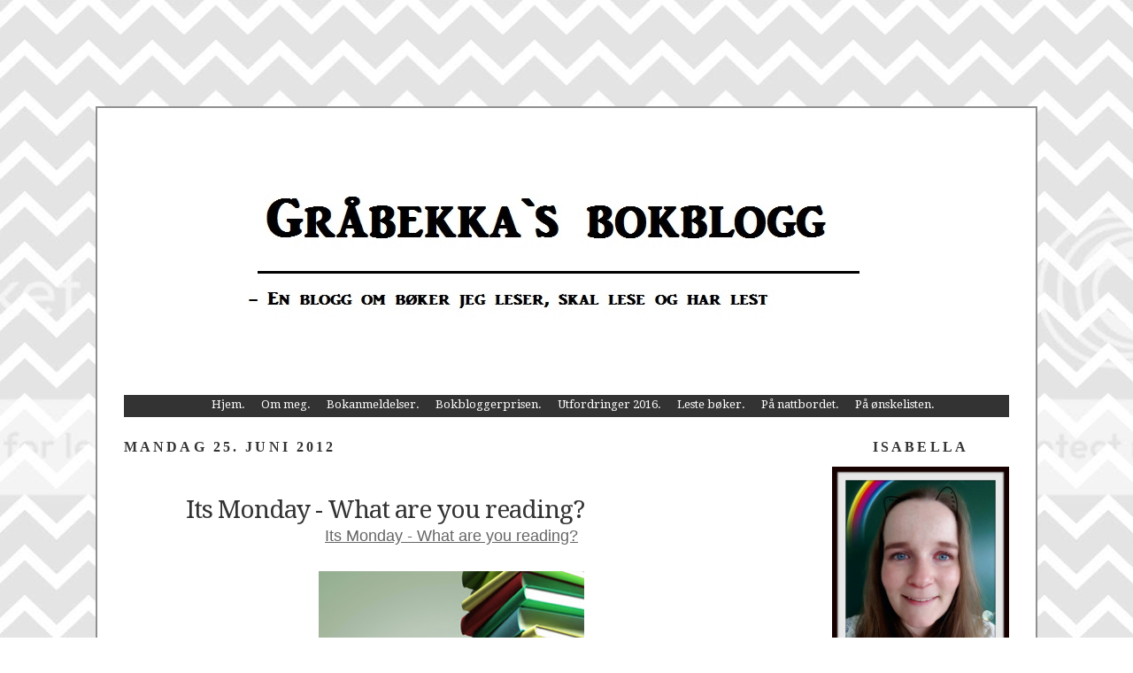

--- FILE ---
content_type: text/html; charset=UTF-8
request_url: https://graabekkasbokblogg.blogspot.com/2012/06/its-monday-what-are-you-reading_25.html
body_size: 18912
content:
<!DOCTYPE html>
<html dir='ltr' xmlns='http://www.w3.org/1999/xhtml' xmlns:b='http://www.google.com/2005/gml/b' xmlns:data='http://www.google.com/2005/gml/data' xmlns:expr='http://www.google.com/2005/gml/expr'>
<head>
<link href='https://www.blogger.com/static/v1/widgets/2944754296-widget_css_bundle.css' rel='stylesheet' type='text/css'/>
<meta content='text/html; charset=UTF-8' http-equiv='Content-Type'/>
<meta content='blogger' name='generator'/>
<link href='https://graabekkasbokblogg.blogspot.com/favicon.ico' rel='icon' type='image/x-icon'/>
<link href='http://graabekkasbokblogg.blogspot.com/2012/06/its-monday-what-are-you-reading_25.html' rel='canonical'/>
<link rel="alternate" type="application/atom+xml" title="Gråbekka`s bokblogg - Atom" href="https://graabekkasbokblogg.blogspot.com/feeds/posts/default" />
<link rel="alternate" type="application/rss+xml" title="Gråbekka`s bokblogg - RSS" href="https://graabekkasbokblogg.blogspot.com/feeds/posts/default?alt=rss" />
<link rel="service.post" type="application/atom+xml" title="Gråbekka`s bokblogg - Atom" href="https://www.blogger.com/feeds/8603061967974360219/posts/default" />

<link rel="alternate" type="application/atom+xml" title="Gråbekka`s bokblogg - Atom" href="https://graabekkasbokblogg.blogspot.com/feeds/8581768952415258580/comments/default" />
<!--Can't find substitution for tag [blog.ieCssRetrofitLinks]-->
<link href='https://blogger.googleusercontent.com/img/b/R29vZ2xl/AVvXsEhbB5MgYxjcGkvyjKhlMIdaPjZhhgkzrLWmFKVhVnsrRA2ljSOWzFCyoocBSt3YZruyLfOJiuAcN9Mk7pyyUoPjbFK_80izZob11WdZxAimtluW8MvNwICtkuf8Nh2EG_T43E9CFqZ_jcg/s400/Reading-on-Monday.jpg' rel='image_src'/>
<meta content='http://graabekkasbokblogg.blogspot.com/2012/06/its-monday-what-are-you-reading_25.html' property='og:url'/>
<meta content='Its Monday - What are you reading?' property='og:title'/>
<meta content='  Its Monday - What are you reading?         Det er bloggeren  Book Journey , som arrangerer &quot;Its monday - What are you reading?&quot;, og jeg ha...' property='og:description'/>
<meta content='https://blogger.googleusercontent.com/img/b/R29vZ2xl/AVvXsEhbB5MgYxjcGkvyjKhlMIdaPjZhhgkzrLWmFKVhVnsrRA2ljSOWzFCyoocBSt3YZruyLfOJiuAcN9Mk7pyyUoPjbFK_80izZob11WdZxAimtluW8MvNwICtkuf8Nh2EG_T43E9CFqZ_jcg/w1200-h630-p-k-no-nu/Reading-on-Monday.jpg' property='og:image'/>
<title>Gråbekka`s bokblogg: Its Monday - What are you reading?</title>
<style type='text/css'>@font-face{font-family:'Droid Serif';font-style:normal;font-weight:400;font-display:swap;src:url(//fonts.gstatic.com/s/droidserif/v20/tDbI2oqRg1oM3QBjjcaDkOr9rAXWGQyH.woff2)format('woff2');unicode-range:U+0000-00FF,U+0131,U+0152-0153,U+02BB-02BC,U+02C6,U+02DA,U+02DC,U+0304,U+0308,U+0329,U+2000-206F,U+20AC,U+2122,U+2191,U+2193,U+2212,U+2215,U+FEFF,U+FFFD;}@font-face{font-family:'Kranky';font-style:normal;font-weight:400;font-display:swap;src:url(//fonts.gstatic.com/s/kranky/v29/hESw6XVgJzlPsFn8oR2FRIzX_g.woff2)format('woff2');unicode-range:U+0000-00FF,U+0131,U+0152-0153,U+02BB-02BC,U+02C6,U+02DA,U+02DC,U+0304,U+0308,U+0329,U+2000-206F,U+20AC,U+2122,U+2191,U+2193,U+2212,U+2215,U+FEFF,U+FFFD;}@font-face{font-family:'Reenie Beanie';font-style:normal;font-weight:400;font-display:swap;src:url(//fonts.gstatic.com/s/reeniebeanie/v22/z7NSdR76eDkaJKZJFkkjuvWxXPq1q6Gjb_0.woff2)format('woff2');unicode-range:U+0000-00FF,U+0131,U+0152-0153,U+02BB-02BC,U+02C6,U+02DA,U+02DC,U+0304,U+0308,U+0329,U+2000-206F,U+20AC,U+2122,U+2191,U+2193,U+2212,U+2215,U+FEFF,U+FFFD;}</style>
<style id='page-skin-1' type='text/css'><!--
/*
-----------------------------------------------
Blogger Template
Designer: Sabrina
Site: onecityowldesigns.etsy.com
----------------------------------------------- */
/* Variable definitions
====================
<Variable name="bgcolor" description="Page Background Color"
type="color" default="#fff">
<Variable name="textcolor" description="Text Color"
type="color" default="#333">
<Variable name="linkcolor" description="Link Color"
type="color" default="#58a">
<Variable name="pagetitlecolor" description="Blog Title Color"
type="color" default="#666">
<Variable name="descriptioncolor" description="Blog Description Color"
type="color" default="#999">
<Variable name="titlecolor" description="Post Title Color"
type="color" default="#c60">
<Variable name="bordercolor" description="Border Color"
type="color" default="#ccc">
<Variable name="sidebarcolor" description="Sidebar Title Color"
type="color" default="#999">
<Variable name="sidebartextcolor" description="Sidebar Text Color"
type="color" default="#666">
<Variable name="visitedlinkcolor" description="Visited Link Color"
type="color" default="#999">
<Variable name="bodyfont" description="Text Font"
type="font" default="normal normal 100% Georgia, Serif">
<Variable name="headerfont" description="Sidebar Title Font"
type="font"
default="normal normal 78% 'Trebuchet MS',Trebuchet,Arial,Verdana,Sans-serif">
<Variable name="pagetitlefont" description="Blog Title Font"
type="font"
default="normal normal 200% Georgia, Serif">
<Variable name="descriptionfont" description="Blog Description Font"
type="font"
default="normal normal 78% 'Trebuchet MS', Trebuchet, Arial, Verdana, Sans-serif">
<Variable name="postfooterfont" description="Post Footer Font"
type="font"
default="normal normal 78% 'Trebuchet MS', Trebuchet, Arial, Verdana, Sans-serif">
<Variable name="startSide" description="Side where text starts in blog language"
type="automatic" default="left">
<Variable name="endSide" description="Side where text ends in blog language"
type="automatic" default="right">
*/
/* Use this with templates/template-twocol.html */
body {
background:#ffffff;
background-image: url(https://lh3.googleusercontent.com/blogger_img_proxy/AEn0k_tgm27yT_EcnZE4qOQdBjbl0_8BBodu98xfgNbHztpm3-CvAKAYYlcBBvR76MKyi8GpnhAat50Nw42FrDEU4aXac33Tw9VVCIzQasIg71XJ2WCQQcwWVoaVR5-X0aQ20tR9UZ8zIB7aazAF1Q=s0-d);background-position: center; background-repeat:repeat; background-attachment: fixed;
margin:0;
color:#666666;
font:x-small Georgia Serif;
font-size/* */:/**/small;
font-size: /**/small;
text-align: left;
}
a:link {
color:#666666;
text-decoration:none;
}
a:visited {
color:#666666;
text-decoration:none;
}
a:hover {
color:#333333;
text-decoration:underline;
}
a img {
border-width:0;
}
/* Header
-----------------------------------------------
*/
#header-wrapper {
background-image:url();background-position: top center; background-repeat:no-repeat;
width: 1060px;
height:324px;
margin-left:-30px;
margin-top:-30px;
border-bottom: 0px solid #fdd9aa;
}
#header-inner {
background-position: center;
margin-left: auto;
margin-right: auto;
}
#header {
margin: 0px;
border: 0px ridge #666666;
text-align: center;
color:#666666;
}
#header h1 {
margin-left:23px;
margin-right:530px;
margin-top:0px;
margin-bottom:0px;
padding-top:150px;
padding-left:0px;
padding-right:0px;
line-height:5px;
text-transform:normal;
letter-spacing:-1px;
font: normal normal 450% Kranky;
text-align:left:
color: #666666;
}
#header a {
color:#666666;
text-decoration:none;
}
#header a:hover {
color:#666666;
}
#header .description {
margin-left:23px;
margin-right:530px;
margin-top:1px;
margin-bottom:0px;
padding-top:0px;
padding-left:0px;
padding-right:0px;
text-transform:none;
letter-spacing:.2em;
line-height: 1.4em;
font: normal bold 200% Reenie Beanie;
color: #fbb41a;
text-align:center;
}
#header img {
margin-left: auto;
margin-right: auto;
}
/* Outer-Wrapper
----------------------------------------------- */
#outer-wrapper {
border:2px solid #909090;
background-color: #ffffff;
width: 1000px;
margin:auto; 50px;
margin-top:120px;
padding:30px;
text-align: left;
font: normal normal 120% Droid Serif;
}
#main-wrapper {
width: 740px;
border-left: 0px solid #C7D45E;
border-right: 0px solid #C7D45E;
float: left;
word-wrap: break-word; /* fix for long text breaking sidebar float in IE */
overflow: hidden;     /* fix for long non-text content breaking IE sidebar float */
}
#sidebar-wrapper {
width: 200px;
float: right;
word-wrap: break-word; /* fix for long text breaking sidebar float in IE */
overflow: hidden;      /* fix for long non-text content breaking IE sidebar float */
}
/* Headings
----------------------------------------------- */
h2 {
margin:1.5em 0 .75em;
font:normal bold 100% Trebuchet;
line-height: 1.4em;
text-transform:uppercase;
letter-spacing:.2em;
color:#333333;
}
/* Posts
-----------------------------------------------
*/
h2.date-header {
margin:1.5em 0 .5em;
}
.post {
margin:.5em 0 1.5em;
border-bottom:0px dotted #666666;
padding-bottom:1.5em;
}
.post h3 {
background-image:url();background-repeat:no-repeat; background-position:bottom left;
color:#333333;
margin-bottom:-10px;
padding:20px 0px 15px 70px;
height:25px;
text-align:left;
font-size:28px;
text-transform:none;
font-weight:normal;
line-height:26px;
letter-spacing:-1px;
border-bottom:0px solid #bc5b08;
}
.post h3 a, .post h3 a:visited, .post h3 strong {
display:block;
text-decoration:none;
color:#333333;
font-weight:normal;
}
.post h3 strong, .post h3 a:hover {
color:#666666;
}
.post-body {
margin:0 0 .75em;
line-height:1.6em;
}
.post-body blockquote {
line-height:1.3em;
}
.post-footer {
background-image:url();background-repeat:no-repeat; background-position:center center;
height:210px;
color:#666666;
text-transform:none;
text-align:right;
letter-spacing:0px;
font-size: 12px;
line-height: 16px;
padding:10px;
border-bottom:0px solid #F9B51F;
}
.comment-link {
margin-left:.6em;
}
.post img, table.tr-caption-container {
padding:2px;
border:0px solid #F9B51F;
}
.tr-caption-container img {
border: none;
padding: 0;
}
.post blockquote {
margin:1em 20px;
}
.post blockquote p {
margin:.75em 0;
}
/* Comments
----------------------------------------------- */
#comments h4 {
margin:1em 0;
font-weight: bold;
line-height: 1.4em;
text-transform:uppercase;
letter-spacing:.2em;
color: #333333;
}
#comments-block {
margin:1em 0 1.5em;
line-height:1.6em;
}
#comments-block .comment-author {
margin:.5em 0;
}
#comments-block .comment-body {
margin:.25em 0 0;
}
#comments-block .comment-footer {
margin:-.25em 0 2em;
line-height: 1.4em;
text-transform:uppercase;
letter-spacing:.1em;
}
#comments-block .comment-body p {
margin:0 0 .75em;
}
.deleted-comment {
font-style:italic;
color:gray;
}
#blog-pager-newer-link {
float: left;
}
#blog-pager-older-link {
float: right;
}
#blog-pager {
text-align: center;
}
.feed-links {
clear: both;
line-height: 2.5em;
}
/* Sidebar Content
----------------------------------------------- */
.sidebar {
color: #666666;
text-align: center;
line-height: 1.5em;
}
.sidebar ul {
list-style:none;
margin:0 0 0;
padding:0 0 0;
}
.sidebar li {
margin:0;
padding-top:0;
padding-right:0;
padding-bottom:.25em;
padding-left:15px;
text-indent:-15px;
line-height:1.5em;
}
.sidebar .widget, .main .widget {
border-bottom:0px dotted #666666;
margin:0 0 1.5em;
padding:0 0 1.5em;
}
.main .Blog {
border-bottom-width: 0;
}
/* Profile
----------------------------------------------- */
.profile-img {
float: left;
margin-top: 0;
margin-right: 5px;
margin-bottom: 5px;
margin-left: 0;
padding: 4px;
border: 1px solid #666666;
}
.profile-data {
margin:0;
text-transform:uppercase;
letter-spacing:.1em;
font: normal normal 78% Georgia, Utopia, 'Palatino Linotype', Palatino, serif;
color: #333333;
font-weight: bold;
line-height: 1.6em;
}
.profile-datablock {
margin:.5em 0 .5em;
}
.profile-textblock {
margin: 0.5em 0;
line-height: 1.6em;
}
.profile-link {
font: normal normal 78% Georgia, Utopia, 'Palatino Linotype', Palatino, serif;
text-transform: uppercase;
letter-spacing: .1em;
}
/* Footer
----------------------------------------------- */
#footer {
width:1000px;
clear:both;
margin:0 auto;
padding-top:15px;
line-height: 1.6em;
text-transform:uppercase;
letter-spacing:.1em;
text-align: center;
}

--></style>
<link href='https://www.blogger.com/dyn-css/authorization.css?targetBlogID=8603061967974360219&amp;zx=4988050f-dfeb-4200-bbe9-2d69c3351ef5' media='none' onload='if(media!=&#39;all&#39;)media=&#39;all&#39;' rel='stylesheet'/><noscript><link href='https://www.blogger.com/dyn-css/authorization.css?targetBlogID=8603061967974360219&amp;zx=4988050f-dfeb-4200-bbe9-2d69c3351ef5' rel='stylesheet'/></noscript>
<meta name='google-adsense-platform-account' content='ca-host-pub-1556223355139109'/>
<meta name='google-adsense-platform-domain' content='blogspot.com'/>

</head>
<body>
<style type='text/css'>
</style>
<div id='outer-wrapper'><div id='wrap2'>
<!-- skip links for text browsers -->
<span id='skiplinks' style='display:none;'>
<a href='#main'>skip to main </a> |
     <a href='#sidebar'>skip to sidebar</a>
</span>
<div id='header-wrapper'>
<div class='header section' id='header'><div class='widget Header' data-version='1' id='Header1'>
<div id='header-inner'>
<a href='https://graabekkasbokblogg.blogspot.com/' style='display: block'>
<img alt='Gråbekka`s bokblogg' height='323px; ' id='Header1_headerimg' src='https://blogger.googleusercontent.com/img/b/R29vZ2xl/AVvXsEgbmS9_hQ927avuOr-8RCoxTd2t2N1wqK5XE6wrQcI7MknJGuYTqRBjU6K-9_-JCV5jxDonIUF2GQqii6fJ9_mFgztw_UnPMx8kvMbnXpqlwBRW_UYLU4dLJvBtIpgyhKhwJdHBNPC54n4/s1600-r/Gr%25C3%25A5bekkas+bokblogg+8.jpg' style='display: block' width='893px; '/>
</a>
</div>
</div></div>
</div>
<div id='content-wrapper'>
<div id='crosscol-wrapper' style='text-align:center'>
<div class='crosscol section' id='crosscol'><div class='widget HTML' data-version='1' id='HTML2'>
<div class='widget-content'>
<style type="text/css">

#pagebody { position: inherit !important; width: 100%; } /* DO NOT EDIT */
#pagebody-inner { position: inherit !important; width: 100%; } /* DO NOT EDIT */

#alpha, #beta, #gamma, #delta {
    display: inline; /* DO NOT EDIT */
    position: inherit !important; /* DO NOT EDIT */
    float: center; /* DO NOT EDIT */
    min-height: 1px; /* DO NOT EDIT */
}

#centernava {
  width: 1000px; /* if you want your nav centered, set this to the width of your container, if you don't want it centered, change this number to 100% */
  margin-left: auto ;
  margin-right: auto ;
}

#dropnava 
{height:25px; background:#333333;} /* Changes the height and bg color of the main menu */

#dropnava ul
{margin:0px; padding:0px;}

#dropnava ul li
{display:inline; float:center; list-style:none; margin-left:15px; position:relative; height:40px; width: 150px;} /* only edit the last 2 items - sets the width of the main menu */

#dropnava li a
{color:#fff; text-decoration:none;} /* Changes the link color of items on the main menu */

#dropnava li a:hover
{color:#900; text-decoration:none;}/* Changes the hover color of items on the main menu */

#dropnava li ul
{margin:0px; padding:0px; display:none; position:absolute; left:0px; z-index: 99; top:35px; background-color:#CCC;} /* Only edit the last 2 items - set the top margin and background color of the submenus */

#dropnava li:hover ul
{display:block; width:150px;} /* sets the width of the submenus */

#dropnava li li
{list-style:none; display:list-item;} /* DO NOT EDIT */

#dropnava li li a
{color:#000; text-decoration:none;} /* Changes the link color of items in the submenu */

#dropnava li li a:hover
{color:#900; text-decoration:none;} /* Changes the hover color of items in the submenu */

li#main  {padding-top: 10px;} /* Sets the padding of items in the main menu */

</style>

    <div id="centernava">
    <div id="dropnava">
        <ul>

     <li id="main">
            <a href="http://graabekkasbokblogg.blogspot.no/"><font size=2>Hjem. </font></a>
                        
            </li>

     <li id="main">
            <a href="http://graabekkasbokblogg.blogspot.no/p/om-meg.html"><font size=2> Om meg. </font></a>

                        
            </li>


            <li id="main">
            <a href="http://graabekkasbokblogg.blogspot.no/p/bokanmeldelser.html"><font size=2> Bokanmeldelser. </font></a>

            </li>

          
            <li id="main">
            <a href="http://graabekkasbokblogg.blogspot.no/p/favoritt-bker.html"><font size=2> Bokbloggerprisen. </font></a></li>
                        
              
 


            <li id="main">
            <a href="http://graabekkasbokblogg.blogspot.no/p/utfordringerchallenges-2012.html"><font size=2> Utfordringer 2016. </font></a>

            </li>

 


            <li id="main">
            <a href="http://graabekkasbokblogg.blogspot.no/p/leste-bker.html"><font size=2> Leste bøker. </font></a>

            </li>

 


            <li id="main">
            <a href="http://graabekkasbokblogg.blogspot.no/p/pa-nattbordet.html"><font size=2> På nattbordet. </font></a>

            </li>
 
 


            <li id="main">
            <a href="http://graabekkasbokblogg.blogspot.no/p/nskelisten.html"><font size=2> På ønskelisten. </font></a>

            </li>


        </ul>    
    </div>
</div>
</div>
<div class='clear'></div>
</div></div>
</div>
<div id='main-wrapper'>
<div class='main section' id='main'><div class='widget Blog' data-version='1' id='Blog1'>
<div class='blog-posts hfeed'>

          <div class="date-outer">
        
<h2 class='date-header'><span>mandag 25. juni 2012</span></h2>

          <div class="date-posts">
        
<div class='post-outer'>
<div class='post hentry uncustomized-post-template' itemprop='blogPost' itemscope='itemscope' itemtype='http://schema.org/BlogPosting'>
<meta content='https://blogger.googleusercontent.com/img/b/R29vZ2xl/AVvXsEhbB5MgYxjcGkvyjKhlMIdaPjZhhgkzrLWmFKVhVnsrRA2ljSOWzFCyoocBSt3YZruyLfOJiuAcN9Mk7pyyUoPjbFK_80izZob11WdZxAimtluW8MvNwICtkuf8Nh2EG_T43E9CFqZ_jcg/s400/Reading-on-Monday.jpg' itemprop='image_url'/>
<meta content='8603061967974360219' itemprop='blogId'/>
<meta content='8581768952415258580' itemprop='postId'/>
<a name='8581768952415258580'></a>
<h3 class='post-title entry-title' itemprop='name'>
Its Monday - What are you reading?
</h3>
<div class='post-header'>
<div class='post-header-line-1'></div>
</div>
<div class='post-body entry-content' id='post-body-8581768952415258580' itemprop='description articleBody'>
<div dir="ltr" style="text-align: left;" trbidi="on">
<div style="text-align: center;">
<span style="background-color: white;"><u><span style="font-family: Verdana, sans-serif; font-size: large;">Its Monday - What are you reading?</span></u></span></div>
<div style="text-align: center;">
<span style="background-color: white;"><u><span style="font-family: Verdana, sans-serif; font-size: large;"><br /></span></u></span></div>
<div class="separator" style="clear: both; text-align: center;">
<a href="https://blogger.googleusercontent.com/img/b/R29vZ2xl/AVvXsEghWOmPm3ibH0HBkRMmyyJO3_5zNY1SRvdpWARU22f1mWsxobNzNSihIeOLZVRNkGVeO4GSRXzbGH1CHHRsbbAoQUcEvLU_YmCe1SJ9OhnzAwpvwsAp8KNNIxuwHZhuIjP-KTY-aiuCz3aY/s1600/Reading-on-Monday.jpg" target="_blank"><strike><img border="0" height="400" src="https://blogger.googleusercontent.com/img/b/R29vZ2xl/AVvXsEhbB5MgYxjcGkvyjKhlMIdaPjZhhgkzrLWmFKVhVnsrRA2ljSOWzFCyoocBSt3YZruyLfOJiuAcN9Mk7pyyUoPjbFK_80izZob11WdZxAimtluW8MvNwICtkuf8Nh2EG_T43E9CFqZ_jcg/s400/Reading-on-Monday.jpg" width="300" /></strike></a></div>
<div style="text-align: center;">
<span style="background-color: white;"><u><span style="font-family: Verdana, sans-serif; font-size: large;"><br /></span></u></span></div>
<div style="text-align: center;">
<span style="font-family: Verdana, sans-serif;"><span style="background-color: white; line-height: 18px;">Det er bloggeren&nbsp;</span><a href="http://bookjourney.wordpress.com/" style="background-color: white; line-height: 18px; text-decoration: none;" target="_blank">Book Journey</a><span style="background-color: white; line-height: 18px;">, som arrangerer "Its monday - What are you reading?", og jeg har kastet meg på utfordringen.&nbsp;</span>
</span></div>
<div style="text-align: center;">
<span style="background-color: white;"><span style="font-family: Verdana, sans-serif;"><br /></span></span></div>
<div style="text-align: center;">
<span style="background-color: white;"><span style="font-family: Verdana, sans-serif;">Før en herlig mandag her i Trondheim! Solen skinner og det er mange plussgrader og jeg er begynt å bli&nbsp;hummer rød&nbsp;alt. Har&nbsp;tilbringt&nbsp;dagen i byen og sett på&nbsp;menneskene&nbsp;som er å vandrer rundt. Jeg har&nbsp;selvfølgelig&nbsp;også godt på en liten smell på Panduro. Min&nbsp;unnskyldning&nbsp;var at det var salg der og at dem hadde dørene åpne. Når jeg kom hjem hadde en flott bok havnet i postkassen:"&nbsp;<i>Aldri alene"</i> av Lori lansens, så nå har jeg alle bøkene hennes. Lurer fortsatt hvordan jeg skal lure den inn i min&nbsp;sommerlektyre&nbsp;som er full av bøker fra før av og ikke startet på enda. Luksusproblem sier nå jeg.</span></span></div>
<div style="text-align: center;">
<span style="background-color: white;"><span style="font-family: Verdana, sans-serif;"><br /></span></span></div>
<div style="text-align: center;">
<span style="font-family: Verdana, sans-serif;">Holder på enda med "<i>Anna Karenina</i>" av Leo Tolstoj, men er snart ferdig. Skulle skrive bokanmeldelse om den igår, men vi ble bedt på middag og dagen bare fløy av sted. Skal prøve igjen idag, men har litt samme problemet idag.&nbsp;Plutselig&nbsp;er dagen over. Hvis ikke kommer jeg til å skrive i løpet av uken.</span></div>
<div style="text-align: center;">
<span style="font-family: Verdana, sans-serif;"><br /></span></div>
<div style="text-align: center;">
<span style="font-family: Verdana, sans-serif;">Er sånn passe fornøyd med leseuken min, siden det er så mye som har skjedd på privaten som har gjort meg veldig opptatt med å gjøre andre ting en å lese og skrive bokanmeldelser. Derfor ble det ingen bokanmeldelser denne uken, men det kommer etterhvert. Men jeg synes jeg ikke henger så alt for langt etter på lesefronten for jeg har bare litt igjen av "Anna Karenina" og jeg har begynt på "<i>Duften av appelsin</i>" av Joanne Harris. Med andre ord har det vært en flott uke både på privaten og i&nbsp;bokverdenen!&nbsp;</span></div>
<div style="text-align: center;">
<span style="background-color: white;"><u><span style="font-family: Verdana, sans-serif; font-size: large;"><br /></span></u></span></div>
<div style="text-align: center;">
<span style="font-family: Verdana, sans-serif;"><u><b>Bøker jeg har lest i forrige uke (18 - 24)</b></u></span></div>
<div style="text-align: center;">
<span style="font-family: Verdana, sans-serif;"><u><br /></u></span></div>
<span style="font-family: Verdana, sans-serif;"><ul style="text-align: left;">
<li><span style="background-color: white;">Anna Karenina Bind 2 (2 av 3) Av Lev Nikolajevitsj Tolstoj</span></li>
</ul>
</span><div style="text-align: center;">
<span style="font-family: Verdana, sans-serif;"><u><br /></u></span></div>
<div style="text-align: center;">
<span style="font-family: Verdana, sans-serif;"><u><b>Bøker jeg leser på nå:</b></u></span></div>
<div style="text-align: center;">
<span style="font-family: Verdana, sans-serif;"><u><br /></u></span></div>
<span style="font-family: Verdana, sans-serif;"><ul style="text-align: left;">
<li><span style="background-color: white;">Cold Comfort Farm Av Stella Gibbons</span></li>
<li><span style="background-color: white;">Anna Karenina Bind 3 (3 av 3) Av Lev Nikolajevitsj Tolstoj</span></li>
<li><span style="background-color: white;">Duften av appelsin Av Joanne Harris</span></li>
</ul>
<div style="text-align: left;">
<br /></div>
<div style="text-align: center;">
<u><b>Bøker jeg skal starte på denne uken:</b></u></div>
<div style="text-align: center;">
<u><br /></u></div>
</span><div style="text-align: center;">
<ul>
<li style="text-align: left;"><span style="background-color: white; font-family: Verdana, sans-serif;">Song for Eirabu av kristine Tofte</span></li>
</ul>
</div>
<div style="text-align: center;">
<span style="background-color: white;"><u><span style="font-family: Verdana, sans-serif;"><br /></span></u></span></div>
<div style="text-align: center;">
<span style="background-color: white;"><u><span style="font-family: Verdana, sans-serif;"><b>Bøker jeg skal avslutte:</b></span></u></span></div>
<div style="text-align: center;">
<span style="background-color: white;"><u><span style="font-family: Verdana, sans-serif;"><br /></span></u></span></div>
<div style="text-align: center;">
<ul style="font-family: Verdana, sans-serif; text-align: left;">
<li><span style="background-color: white;">Anna Karenina Bind 3 (3 av 3) Av Lev Nikolajevitsj Tolstoj</span></li>
<li><span style="background-color: white;">Duften av appelsin Av Joanne Harris</span></li>
</ul>
<span style="font-family: Verdana, sans-serif;"><br /></span><div class="separator" style="clear: both; text-align: center;">
<a href="http://www.webjournalisten.com/index.php/innhold/referater/525-a-folge-sine-drommer.html" target="_blank"><img border="0" height="400" src="https://blogger.googleusercontent.com/img/b/R29vZ2xl/AVvXsEgzPNgRDjPIY1zNxO62qSvqvxvUsBXboa3gsahjEMTvok_hiNVQVosLdcAYx1ahasv8alt9ii_KsYB9Fgf9TEiN2qU77geA2bMmG5kMrMG02IxL3tfqMnyJajUgWd1YFtKe6ishwSKBuPw/s400/maake2.jpg" width="386" /></a></div>
<div style="text-align: left;">
<span style="font-family: Verdana, sans-serif;"><br /></span></div>
<div style="text-align: left;">
<span style="font-family: Verdana, sans-serif;"><br /></span></div>
<div style="text-align: center;">
<span style="font-family: Verdana, sans-serif; font-size: large;"><i>Ha en fin leseuke!</i></span></div>
<div style="text-align: left;">
<span style="font-family: Verdana, sans-serif;"><br /></span></div>
<div style="text-align: left;">
<span style="font-family: Verdana, sans-serif;"><br /></span></div>
<div style="text-align: center;">
<span style="font-family: Verdana, sans-serif;"><br /></span></div>
<div class="separator" style="clear: both; text-align: center;">
<a href="https://blogger.googleusercontent.com/img/b/R29vZ2xl/AVvXsEjCg0t2mK0HvJ-ppR8isrQuWdEsLcdCLIUFAIlpuhdf-sGSisZihP-VTggnxCJ9_sb3azmZ_fJHtA8WHxxRdnorK3DZTuCb_X8LQi_yOBCd5gwfcXCQfoHkc2RnvX1h8c3fjzC6L0iifys/s1600/63809AFD345A9EBFF4FC885CD60D1A92.png" imageanchor="1" style="margin-left: 1em; margin-right: 1em;"><img border="0" src="https://blogger.googleusercontent.com/img/b/R29vZ2xl/AVvXsEjCg0t2mK0HvJ-ppR8isrQuWdEsLcdCLIUFAIlpuhdf-sGSisZihP-VTggnxCJ9_sb3azmZ_fJHtA8WHxxRdnorK3DZTuCb_X8LQi_yOBCd5gwfcXCQfoHkc2RnvX1h8c3fjzC6L0iifys/s1600/63809AFD345A9EBFF4FC885CD60D1A92.png" /></a></div>
</div>
<div style="text-align: left;">
<span style="font-family: Verdana, sans-serif;"><br /></span></div>
</div>
<div style='clear: both;'></div>
</div>
<div class='post-footer'>
<div class='post-footer-line post-footer-line-1'>
<span class='post-author vcard'>
Lagt inn av
<span class='fn' itemprop='author' itemscope='itemscope' itemtype='http://schema.org/Person'>
<span itemprop='name'>Gråbekka`s Blogger</span>
</span>
</span>
<span class='post-timestamp'>
kl.
<meta content='http://graabekkasbokblogg.blogspot.com/2012/06/its-monday-what-are-you-reading_25.html' itemprop='url'/>
<a class='timestamp-link' href='https://graabekkasbokblogg.blogspot.com/2012/06/its-monday-what-are-you-reading_25.html' rel='bookmark' title='permanent link'><abbr class='published' itemprop='datePublished' title='2012-06-25T16:18:00+02:00'>16:18</abbr></a>
</span>
<span class='post-comment-link'>
</span>
<span class='post-icons'>
<span class='item-action'>
<a href='https://www.blogger.com/email-post/8603061967974360219/8581768952415258580' title='Send innlegg i e-post'>
<img alt='' class='icon-action' height='13' src='https://resources.blogblog.com/img/icon18_email.gif' width='18'/>
</a>
</span>
<span class='item-control blog-admin pid-1680129273'>
<a href='https://www.blogger.com/post-edit.g?blogID=8603061967974360219&postID=8581768952415258580&from=pencil' title='Rediger innlegg'>
<img alt='' class='icon-action' height='18' src='https://resources.blogblog.com/img/icon18_edit_allbkg.gif' width='18'/>
</a>
</span>
</span>
<div class='post-share-buttons goog-inline-block'>
<a class='goog-inline-block share-button sb-email' href='https://www.blogger.com/share-post.g?blogID=8603061967974360219&postID=8581768952415258580&target=email' target='_blank' title='Send dette via e-post'><span class='share-button-link-text'>Send dette via e-post</span></a><a class='goog-inline-block share-button sb-blog' href='https://www.blogger.com/share-post.g?blogID=8603061967974360219&postID=8581768952415258580&target=blog' onclick='window.open(this.href, "_blank", "height=270,width=475"); return false;' target='_blank' title='Blogg dette!'><span class='share-button-link-text'>Blogg dette!</span></a><a class='goog-inline-block share-button sb-twitter' href='https://www.blogger.com/share-post.g?blogID=8603061967974360219&postID=8581768952415258580&target=twitter' target='_blank' title='Del på X'><span class='share-button-link-text'>Del på X</span></a><a class='goog-inline-block share-button sb-facebook' href='https://www.blogger.com/share-post.g?blogID=8603061967974360219&postID=8581768952415258580&target=facebook' onclick='window.open(this.href, "_blank", "height=430,width=640"); return false;' target='_blank' title='Del på Facebook'><span class='share-button-link-text'>Del på Facebook</span></a><a class='goog-inline-block share-button sb-pinterest' href='https://www.blogger.com/share-post.g?blogID=8603061967974360219&postID=8581768952415258580&target=pinterest' target='_blank' title='Del på Pinterest'><span class='share-button-link-text'>Del på Pinterest</span></a>
</div>
</div>
<div class='post-footer-line post-footer-line-2'>
<span class='post-labels'>
</span>
</div>
<div class='post-footer-line post-footer-line-3'>
<span class='post-location'>
</span>
</div>
</div>
</div>
<div class='comments' id='comments'>
<a name='comments'></a>
<h4>12 kommentarer:</h4>
<div class='comments-content'>
<script async='async' src='' type='text/javascript'></script>
<script type='text/javascript'>
    (function() {
      var items = null;
      var msgs = null;
      var config = {};

// <![CDATA[
      var cursor = null;
      if (items && items.length > 0) {
        cursor = parseInt(items[items.length - 1].timestamp) + 1;
      }

      var bodyFromEntry = function(entry) {
        var text = (entry &&
                    ((entry.content && entry.content.$t) ||
                     (entry.summary && entry.summary.$t))) ||
            '';
        if (entry && entry.gd$extendedProperty) {
          for (var k in entry.gd$extendedProperty) {
            if (entry.gd$extendedProperty[k].name == 'blogger.contentRemoved') {
              return '<span class="deleted-comment">' + text + '</span>';
            }
          }
        }
        return text;
      }

      var parse = function(data) {
        cursor = null;
        var comments = [];
        if (data && data.feed && data.feed.entry) {
          for (var i = 0, entry; entry = data.feed.entry[i]; i++) {
            var comment = {};
            // comment ID, parsed out of the original id format
            var id = /blog-(\d+).post-(\d+)/.exec(entry.id.$t);
            comment.id = id ? id[2] : null;
            comment.body = bodyFromEntry(entry);
            comment.timestamp = Date.parse(entry.published.$t) + '';
            if (entry.author && entry.author.constructor === Array) {
              var auth = entry.author[0];
              if (auth) {
                comment.author = {
                  name: (auth.name ? auth.name.$t : undefined),
                  profileUrl: (auth.uri ? auth.uri.$t : undefined),
                  avatarUrl: (auth.gd$image ? auth.gd$image.src : undefined)
                };
              }
            }
            if (entry.link) {
              if (entry.link[2]) {
                comment.link = comment.permalink = entry.link[2].href;
              }
              if (entry.link[3]) {
                var pid = /.*comments\/default\/(\d+)\?.*/.exec(entry.link[3].href);
                if (pid && pid[1]) {
                  comment.parentId = pid[1];
                }
              }
            }
            comment.deleteclass = 'item-control blog-admin';
            if (entry.gd$extendedProperty) {
              for (var k in entry.gd$extendedProperty) {
                if (entry.gd$extendedProperty[k].name == 'blogger.itemClass') {
                  comment.deleteclass += ' ' + entry.gd$extendedProperty[k].value;
                } else if (entry.gd$extendedProperty[k].name == 'blogger.displayTime') {
                  comment.displayTime = entry.gd$extendedProperty[k].value;
                }
              }
            }
            comments.push(comment);
          }
        }
        return comments;
      };

      var paginator = function(callback) {
        if (hasMore()) {
          var url = config.feed + '?alt=json&v=2&orderby=published&reverse=false&max-results=50';
          if (cursor) {
            url += '&published-min=' + new Date(cursor).toISOString();
          }
          window.bloggercomments = function(data) {
            var parsed = parse(data);
            cursor = parsed.length < 50 ? null
                : parseInt(parsed[parsed.length - 1].timestamp) + 1
            callback(parsed);
            window.bloggercomments = null;
          }
          url += '&callback=bloggercomments';
          var script = document.createElement('script');
          script.type = 'text/javascript';
          script.src = url;
          document.getElementsByTagName('head')[0].appendChild(script);
        }
      };
      var hasMore = function() {
        return !!cursor;
      };
      var getMeta = function(key, comment) {
        if ('iswriter' == key) {
          var matches = !!comment.author
              && comment.author.name == config.authorName
              && comment.author.profileUrl == config.authorUrl;
          return matches ? 'true' : '';
        } else if ('deletelink' == key) {
          return config.baseUri + '/comment/delete/'
               + config.blogId + '/' + comment.id;
        } else if ('deleteclass' == key) {
          return comment.deleteclass;
        }
        return '';
      };

      var replybox = null;
      var replyUrlParts = null;
      var replyParent = undefined;

      var onReply = function(commentId, domId) {
        if (replybox == null) {
          // lazily cache replybox, and adjust to suit this style:
          replybox = document.getElementById('comment-editor');
          if (replybox != null) {
            replybox.height = '250px';
            replybox.style.display = 'block';
            replyUrlParts = replybox.src.split('#');
          }
        }
        if (replybox && (commentId !== replyParent)) {
          replybox.src = '';
          document.getElementById(domId).insertBefore(replybox, null);
          replybox.src = replyUrlParts[0]
              + (commentId ? '&parentID=' + commentId : '')
              + '#' + replyUrlParts[1];
          replyParent = commentId;
        }
      };

      var hash = (window.location.hash || '#').substring(1);
      var startThread, targetComment;
      if (/^comment-form_/.test(hash)) {
        startThread = hash.substring('comment-form_'.length);
      } else if (/^c[0-9]+$/.test(hash)) {
        targetComment = hash.substring(1);
      }

      // Configure commenting API:
      var configJso = {
        'maxDepth': config.maxThreadDepth
      };
      var provider = {
        'id': config.postId,
        'data': items,
        'loadNext': paginator,
        'hasMore': hasMore,
        'getMeta': getMeta,
        'onReply': onReply,
        'rendered': true,
        'initComment': targetComment,
        'initReplyThread': startThread,
        'config': configJso,
        'messages': msgs
      };

      var render = function() {
        if (window.goog && window.goog.comments) {
          var holder = document.getElementById('comment-holder');
          window.goog.comments.render(holder, provider);
        }
      };

      // render now, or queue to render when library loads:
      if (window.goog && window.goog.comments) {
        render();
      } else {
        window.goog = window.goog || {};
        window.goog.comments = window.goog.comments || {};
        window.goog.comments.loadQueue = window.goog.comments.loadQueue || [];
        window.goog.comments.loadQueue.push(render);
      }
    })();
// ]]>
  </script>
<div id='comment-holder'>
<div class="comment-thread toplevel-thread"><ol id="top-ra"><li class="comment" id="c2085927794308778569"><div class="avatar-image-container"><img src="//resources.blogblog.com/img/blank.gif" alt=""/></div><div class="comment-block"><div class="comment-header"><cite class="user"><a href="http://www.ninaforfatter.blogg.no" rel="nofollow">Ninaforfatter</a></cite><span class="icon user "></span><span class="datetime secondary-text"><a rel="nofollow" href="https://graabekkasbokblogg.blogspot.com/2012/06/its-monday-what-are-you-reading_25.html?showComment=1340634951818#c2085927794308778569">25. juni 2012 kl. 16:35</a></span></div><p class="comment-content">Jeg avsluttet &quot;Bokhandleren i Kabul&quot; på søndag formiddag. Nå har jeg satt igang med &quot;CeeCee Honeycutts reddende engler&quot;, og det er en nydelig historie. :-)<br>Jeg har ikke helt bestemt meg for hva jeg skal lese etter den, men bør kanskje komme litt videre i &quot;Eli Sjursdotter&quot; av Falkberget... Ellers var jeg på salg hos Notabene og fant 6 bøker til bare 300 kroner, og den ene av dem, en liten russisk sak, virker spesielt interessant. :-)</p><span class="comment-actions secondary-text"><a class="comment-reply" target="_self" data-comment-id="2085927794308778569">Svar</a><span class="item-control blog-admin blog-admin pid-1313964520"><a target="_self" href="https://www.blogger.com/comment/delete/8603061967974360219/2085927794308778569">Slett</a></span></span></div><div class="comment-replies"><div id="c2085927794308778569-rt" class="comment-thread inline-thread hidden"><span class="thread-toggle thread-expanded"><span class="thread-arrow"></span><span class="thread-count"><a target="_self">Svar</a></span></span><ol id="c2085927794308778569-ra" class="thread-chrome thread-expanded"><div></div><div id="c2085927794308778569-continue" class="continue"><a class="comment-reply" target="_self" data-comment-id="2085927794308778569">Svar</a></div></ol></div></div><div class="comment-replybox-single" id="c2085927794308778569-ce"></div></li><li class="comment" id="c1473775126813648955"><div class="avatar-image-container"><img src="//resources.blogblog.com/img/blank.gif" alt=""/></div><div class="comment-block"><div class="comment-header"><cite class="user">Anonym</cite><span class="icon user "></span><span class="datetime secondary-text"><a rel="nofollow" href="https://graabekkasbokblogg.blogspot.com/2012/06/its-monday-what-are-you-reading_25.html?showComment=1340643953121#c1473775126813648955">25. juni 2012 kl. 19:05</a></span></div><p class="comment-content">Jeg må også snart komme i gang med Song for Eirabu, men ellers er jeg i gang med litt mange bøker for tiden. Jeg har vel ikke den store leselysten og da vandrer jeg litt fra bok til bok. Men jeg har vel tenkt at jeg skal gjøre ferdig Safirgrønn av Kerstin Gier først :-)<br>Håper du har en fin uke.</p><span class="comment-actions secondary-text"><a class="comment-reply" target="_self" data-comment-id="1473775126813648955">Svar</a><span class="item-control blog-admin blog-admin pid-1313964520"><a target="_self" href="https://www.blogger.com/comment/delete/8603061967974360219/1473775126813648955">Slett</a></span></span></div><div class="comment-replies"><div id="c1473775126813648955-rt" class="comment-thread inline-thread hidden"><span class="thread-toggle thread-expanded"><span class="thread-arrow"></span><span class="thread-count"><a target="_self">Svar</a></span></span><ol id="c1473775126813648955-ra" class="thread-chrome thread-expanded"><div></div><div id="c1473775126813648955-continue" class="continue"><a class="comment-reply" target="_self" data-comment-id="1473775126813648955">Svar</a></div></ol></div></div><div class="comment-replybox-single" id="c1473775126813648955-ce"></div></li><li class="comment" id="c124873898782709818"><div class="avatar-image-container"><img src="//resources.blogblog.com/img/blank.gif" alt=""/></div><div class="comment-block"><div class="comment-header"><cite class="user">Anonym</cite><span class="icon user "></span><span class="datetime secondary-text"><a rel="nofollow" href="https://graabekkasbokblogg.blogspot.com/2012/06/its-monday-what-are-you-reading_25.html?showComment=1340643986501#c124873898782709818">25. juni 2012 kl. 19:06</a></span></div><p class="comment-content">Det skulle være FÅR. Jeg håper du får en fin uke :-)</p><span class="comment-actions secondary-text"><a class="comment-reply" target="_self" data-comment-id="124873898782709818">Svar</a><span class="item-control blog-admin blog-admin pid-1313964520"><a target="_self" href="https://www.blogger.com/comment/delete/8603061967974360219/124873898782709818">Slett</a></span></span></div><div class="comment-replies"><div id="c124873898782709818-rt" class="comment-thread inline-thread hidden"><span class="thread-toggle thread-expanded"><span class="thread-arrow"></span><span class="thread-count"><a target="_self">Svar</a></span></span><ol id="c124873898782709818-ra" class="thread-chrome thread-expanded"><div></div><div id="c124873898782709818-continue" class="continue"><a class="comment-reply" target="_self" data-comment-id="124873898782709818">Svar</a></div></ol></div></div><div class="comment-replybox-single" id="c124873898782709818-ce"></div></li><li class="comment" id="c8101746415308506601"><div class="avatar-image-container"><img src="//blogger.googleusercontent.com/img/b/R29vZ2xl/AVvXsEjheSM4juB0OxzkPW0Ia9J71ogG53K4j5zfSFhk71LUsZFe07lZX2pjwDBlehTG8kujK-HBITtmRS7fHgVk75ncDKpGFT-M6n1qX_je65NOBvUquJ7CyS-DzgdWrX_v-g/s45-c/Profil.jpg" alt=""/></div><div class="comment-block"><div class="comment-header"><cite class="user"><a href="https://www.blogger.com/profile/17694614007110269981" rel="nofollow">Birthe</a></cite><span class="icon user "></span><span class="datetime secondary-text"><a rel="nofollow" href="https://graabekkasbokblogg.blogspot.com/2012/06/its-monday-what-are-you-reading_25.html?showComment=1340647916830#c8101746415308506601">25. juni 2012 kl. 20:11</a></span></div><p class="comment-content">Det er rene adrenalinkicket når bøker kommer i postkassen, og selv venter jeg jo på tre stk som skal komme i løpet av uken. <br>Ser frem til din omtale av &quot;Anna Karenina&quot;, en roman jeg likte særlig godt og nå tenker jeg at &quot;Song for Eirabu&quot; skal være en bok å lese til høsten. Akkurat nå har jeg litt for mange bøker på listen, men denne vil jeg sette denne høyt opp.<br><br>Ha en fin uke :)</p><span class="comment-actions secondary-text"><a class="comment-reply" target="_self" data-comment-id="8101746415308506601">Svar</a><span class="item-control blog-admin blog-admin pid-869791388"><a target="_self" href="https://www.blogger.com/comment/delete/8603061967974360219/8101746415308506601">Slett</a></span></span></div><div class="comment-replies"><div id="c8101746415308506601-rt" class="comment-thread inline-thread hidden"><span class="thread-toggle thread-expanded"><span class="thread-arrow"></span><span class="thread-count"><a target="_self">Svar</a></span></span><ol id="c8101746415308506601-ra" class="thread-chrome thread-expanded"><div></div><div id="c8101746415308506601-continue" class="continue"><a class="comment-reply" target="_self" data-comment-id="8101746415308506601">Svar</a></div></ol></div></div><div class="comment-replybox-single" id="c8101746415308506601-ce"></div></li><li class="comment" id="c8853981070844780508"><div class="avatar-image-container"><img src="//blogger.googleusercontent.com/img/b/R29vZ2xl/AVvXsEg0y2vgPMokhMWEjcpu6TFSdP9Co_wmw1Wlq6qFy_GrSrj0UZ45zSKGPjxFejdqGSucjDoilaAo9rFwstgeF2R2bGvKyBSNL_8-sxNlquwhR5Vj_juT0jUR_OC8eQq2zA/s45-c/anettedragonfly.jpg" alt=""/></div><div class="comment-block"><div class="comment-header"><cite class="user"><a href="https://www.blogger.com/profile/03065973565167359120" rel="nofollow">Anette</a></cite><span class="icon user "></span><span class="datetime secondary-text"><a rel="nofollow" href="https://graabekkasbokblogg.blogspot.com/2012/06/its-monday-what-are-you-reading_25.html?showComment=1340654092489#c8853981070844780508">25. juni 2012 kl. 21:54</a></span></div><p class="comment-content">Syns du er kjempeflink, jeg :) Og det fine brettet jeg har finner du på Nille;) Ønsker deg også en flott leseuke, stoor klem &lt;3</p><span class="comment-actions secondary-text"><a class="comment-reply" target="_self" data-comment-id="8853981070844780508">Svar</a><span class="item-control blog-admin blog-admin pid-403302156"><a target="_self" href="https://www.blogger.com/comment/delete/8603061967974360219/8853981070844780508">Slett</a></span></span></div><div class="comment-replies"><div id="c8853981070844780508-rt" class="comment-thread inline-thread hidden"><span class="thread-toggle thread-expanded"><span class="thread-arrow"></span><span class="thread-count"><a target="_self">Svar</a></span></span><ol id="c8853981070844780508-ra" class="thread-chrome thread-expanded"><div></div><div id="c8853981070844780508-continue" class="continue"><a class="comment-reply" target="_self" data-comment-id="8853981070844780508">Svar</a></div></ol></div></div><div class="comment-replybox-single" id="c8853981070844780508-ce"></div></li><li class="comment" id="c7568922098540937092"><div class="avatar-image-container"><img src="//blogger.googleusercontent.com/img/b/R29vZ2xl/AVvXsEgMZwcDR8njrjpKnoRzXrZQ5s9VLRbRGU6EnkHbpjclfCfS6X2huok55c2zbnmKms0NQX_AIStLrUge1zMAt78NNft6CmdDQjbAdNJ29tgbStZxdfE-ezCtoL2Vyt9TGQ/s45-c/*" alt=""/></div><div class="comment-block"><div class="comment-header"><cite class="user"><a href="https://www.blogger.com/profile/18178974362061057958" rel="nofollow">Isabella</a></cite><span class="icon user "></span><span class="datetime secondary-text"><a rel="nofollow" href="https://graabekkasbokblogg.blogspot.com/2012/06/its-monday-what-are-you-reading_25.html?showComment=1340656609186#c7568922098540937092">25. juni 2012 kl. 22:36</a></span></div><p class="comment-content">Ser ut som du kommer til å få en skikkelig fin leser uke! Ha en fin kveld :)</p><span class="comment-actions secondary-text"><a class="comment-reply" target="_self" data-comment-id="7568922098540937092">Svar</a><span class="item-control blog-admin blog-admin pid-45829156"><a target="_self" href="https://www.blogger.com/comment/delete/8603061967974360219/7568922098540937092">Slett</a></span></span></div><div class="comment-replies"><div id="c7568922098540937092-rt" class="comment-thread inline-thread hidden"><span class="thread-toggle thread-expanded"><span class="thread-arrow"></span><span class="thread-count"><a target="_self">Svar</a></span></span><ol id="c7568922098540937092-ra" class="thread-chrome thread-expanded"><div></div><div id="c7568922098540937092-continue" class="continue"><a class="comment-reply" target="_self" data-comment-id="7568922098540937092">Svar</a></div></ol></div></div><div class="comment-replybox-single" id="c7568922098540937092-ce"></div></li><li class="comment" id="c2302191727480242689"><div class="avatar-image-container"><img src="//blogger.googleusercontent.com/img/b/R29vZ2xl/AVvXsEgICg2UflmidJbfWAL0P1hMTa03FSFD0HOxsXmB4lk5WGFPBZuuPVJXWv4_IZiJECPBrwto1KN2LaxU6xylMnqlzMroeg4_VqevAUXatov0bmo6zIowsTVdg4VHR-RFJA/s45-c/profilb+v%C3%A5r.jpg" alt=""/></div><div class="comment-block"><div class="comment-header"><cite class="user"><a href="https://www.blogger.com/profile/08393646508466766888" rel="nofollow">Kathleen</a></cite><span class="icon user "></span><span class="datetime secondary-text"><a rel="nofollow" href="https://graabekkasbokblogg.blogspot.com/2012/06/its-monday-what-are-you-reading_25.html?showComment=1340660804811#c2302191727480242689">25. juni 2012 kl. 23:46</a></span></div><p class="comment-content">Føler det er en del bloggere som leser Anna Karenina for tiden. Jeg har tenkt lenge på å lese den, det er bare det at... å, den er så TJUKK. Hvis jeg leser den, så er det så mye ANNET jeg ikke får lest! Og det er så sykt mye jeg vil lese!</p><span class="comment-actions secondary-text"><a class="comment-reply" target="_self" data-comment-id="2302191727480242689">Svar</a><span class="item-control blog-admin blog-admin pid-670147798"><a target="_self" href="https://www.blogger.com/comment/delete/8603061967974360219/2302191727480242689">Slett</a></span></span></div><div class="comment-replies"><div id="c2302191727480242689-rt" class="comment-thread inline-thread hidden"><span class="thread-toggle thread-expanded"><span class="thread-arrow"></span><span class="thread-count"><a target="_self">Svar</a></span></span><ol id="c2302191727480242689-ra" class="thread-chrome thread-expanded"><div></div><div id="c2302191727480242689-continue" class="continue"><a class="comment-reply" target="_self" data-comment-id="2302191727480242689">Svar</a></div></ol></div></div><div class="comment-replybox-single" id="c2302191727480242689-ce"></div></li><li class="comment" id="c2787140921858600966"><div class="avatar-image-container"><img src="//resources.blogblog.com/img/blank.gif" alt=""/></div><div class="comment-block"><div class="comment-header"><cite class="user"><a href="http://elisland.wordpress.com/" rel="nofollow">Eli og Bella at home</a></cite><span class="icon user "></span><span class="datetime secondary-text"><a rel="nofollow" href="https://graabekkasbokblogg.blogspot.com/2012/06/its-monday-what-are-you-reading_25.html?showComment=1340721940929#c2787140921858600966">26. juni 2012 kl. 16:45</a></span></div><p class="comment-content">Det er nå kjekt å gjøre andre ting også, høres ut som at du har det trivelig, håper dere også har fint vær. Her er det snart vannmangel, i Bergen!! Ha en fin tirsdag.</p><span class="comment-actions secondary-text"><a class="comment-reply" target="_self" data-comment-id="2787140921858600966">Svar</a><span class="item-control blog-admin blog-admin pid-1313964520"><a target="_self" href="https://www.blogger.com/comment/delete/8603061967974360219/2787140921858600966">Slett</a></span></span></div><div class="comment-replies"><div id="c2787140921858600966-rt" class="comment-thread inline-thread hidden"><span class="thread-toggle thread-expanded"><span class="thread-arrow"></span><span class="thread-count"><a target="_self">Svar</a></span></span><ol id="c2787140921858600966-ra" class="thread-chrome thread-expanded"><div></div><div id="c2787140921858600966-continue" class="continue"><a class="comment-reply" target="_self" data-comment-id="2787140921858600966">Svar</a></div></ol></div></div><div class="comment-replybox-single" id="c2787140921858600966-ce"></div></li><li class="comment" id="c5342908540233800651"><div class="avatar-image-container"><img src="//www.blogger.com/img/blogger_logo_round_35.png" alt=""/></div><div class="comment-block"><div class="comment-header"><cite class="user"><a href="https://www.blogger.com/profile/07290450555482352597" rel="nofollow">Elida</a></cite><span class="icon user "></span><span class="datetime secondary-text"><a rel="nofollow" href="https://graabekkasbokblogg.blogspot.com/2012/06/its-monday-what-are-you-reading_25.html?showComment=1340735015658#c5342908540233800651">26. juni 2012 kl. 20:23</a></span></div><p class="comment-content">Gler meg til omtale av &quot;Anna Karenina&quot;. Eg har akkurat skrevet omtale av &quot;Siste dans for Matilda&quot;, tok meg halvanna dag å lese den. Seier sitt om kor grepet eg blir av den boka, men meir om det i omtalen. Linka forresten til innlegget ditt, håper det er greit:-) <br><br>Ha ein fin kveld!</p><span class="comment-actions secondary-text"><a class="comment-reply" target="_self" data-comment-id="5342908540233800651">Svar</a><span class="item-control blog-admin blog-admin pid-621939286"><a target="_self" href="https://www.blogger.com/comment/delete/8603061967974360219/5342908540233800651">Slett</a></span></span></div><div class="comment-replies"><div id="c5342908540233800651-rt" class="comment-thread inline-thread hidden"><span class="thread-toggle thread-expanded"><span class="thread-arrow"></span><span class="thread-count"><a target="_self">Svar</a></span></span><ol id="c5342908540233800651-ra" class="thread-chrome thread-expanded"><div></div><div id="c5342908540233800651-continue" class="continue"><a class="comment-reply" target="_self" data-comment-id="5342908540233800651">Svar</a></div></ol></div></div><div class="comment-replybox-single" id="c5342908540233800651-ce"></div></li><li class="comment" id="c8243766572765914812"><div class="avatar-image-container"><img src="//resources.blogblog.com/img/blank.gif" alt=""/></div><div class="comment-block"><div class="comment-header"><cite class="user"><a href="http://linesbibliotek.wordpress.com/" rel="nofollow">linesbibliotek</a></cite><span class="icon user "></span><span class="datetime secondary-text"><a rel="nofollow" href="https://graabekkasbokblogg.blogspot.com/2012/06/its-monday-what-are-you-reading_25.html?showComment=1340739186465#c8243766572765914812">26. juni 2012 kl. 21:33</a></span></div><p class="comment-content">Så utrolig flink du er med Anna Karenina! Jeg er dypt imponert over hvor raskt du har lest snart hele. Jeg har lagt den bort for sommeren, og fortsetter i høst. Det må være lov:-)<br><br>Ha en fin leseuke og nyt solen!</p><span class="comment-actions secondary-text"><a class="comment-reply" target="_self" data-comment-id="8243766572765914812">Svar</a><span class="item-control blog-admin blog-admin pid-1313964520"><a target="_self" href="https://www.blogger.com/comment/delete/8603061967974360219/8243766572765914812">Slett</a></span></span></div><div class="comment-replies"><div id="c8243766572765914812-rt" class="comment-thread inline-thread hidden"><span class="thread-toggle thread-expanded"><span class="thread-arrow"></span><span class="thread-count"><a target="_self">Svar</a></span></span><ol id="c8243766572765914812-ra" class="thread-chrome thread-expanded"><div></div><div id="c8243766572765914812-continue" class="continue"><a class="comment-reply" target="_self" data-comment-id="8243766572765914812">Svar</a></div></ol></div></div><div class="comment-replybox-single" id="c8243766572765914812-ce"></div></li><li class="comment" id="c7300142222737171786"><div class="avatar-image-container"><img src="//blogger.googleusercontent.com/img/b/R29vZ2xl/AVvXsEgMZwcDR8njrjpKnoRzXrZQ5s9VLRbRGU6EnkHbpjclfCfS6X2huok55c2zbnmKms0NQX_AIStLrUge1zMAt78NNft6CmdDQjbAdNJ29tgbStZxdfE-ezCtoL2Vyt9TGQ/s45-c/*" alt=""/></div><div class="comment-block"><div class="comment-header"><cite class="user"><a href="https://www.blogger.com/profile/18178974362061057958" rel="nofollow">Isabella</a></cite><span class="icon user "></span><span class="datetime secondary-text"><a rel="nofollow" href="https://graabekkasbokblogg.blogspot.com/2012/06/its-monday-what-are-you-reading_25.html?showComment=1340740309023#c7300142222737171786">26. juni 2012 kl. 21:51</a></span></div><p class="comment-content">Gratulerer med dagen! :) Håper du hadde en strålende dag :)</p><span class="comment-actions secondary-text"><a class="comment-reply" target="_self" data-comment-id="7300142222737171786">Svar</a><span class="item-control blog-admin blog-admin pid-45829156"><a target="_self" href="https://www.blogger.com/comment/delete/8603061967974360219/7300142222737171786">Slett</a></span></span></div><div class="comment-replies"><div id="c7300142222737171786-rt" class="comment-thread inline-thread hidden"><span class="thread-toggle thread-expanded"><span class="thread-arrow"></span><span class="thread-count"><a target="_self">Svar</a></span></span><ol id="c7300142222737171786-ra" class="thread-chrome thread-expanded"><div></div><div id="c7300142222737171786-continue" class="continue"><a class="comment-reply" target="_self" data-comment-id="7300142222737171786">Svar</a></div></ol></div></div><div class="comment-replybox-single" id="c7300142222737171786-ce"></div></li><li class="comment" id="c4243580835613609642"><div class="avatar-image-container"><img src="//www.blogger.com/img/blogger_logo_round_35.png" alt=""/></div><div class="comment-block"><div class="comment-header"><cite class="user"><a href="https://www.blogger.com/profile/11418711633502025592" rel="nofollow">Gråbekka`s Blogger</a></cite><span class="icon user blog-author"></span><span class="datetime secondary-text"><a rel="nofollow" href="https://graabekkasbokblogg.blogspot.com/2012/06/its-monday-what-are-you-reading_25.html?showComment=1340798797008#c4243580835613609642">27. juni 2012 kl. 14:06</a></span></div><p class="comment-content">Ninaforfatter, du virkelig koser deg med bøkene det er bra:) &quot;CeeCee Honeycutts reddende engler&quot;, har jeg ikke rukket å lese enda, men skal virkelig kaste meg over etterhvert:) Gratulere med bok kupp!:) Er alltid herlig å finne flotte bøker til en billig penge:) Kos deg med bøkene og ha en herlig dag!:) <br><br>astridterese, skulle også begynne på &quot;Song for Eirabu&quot;, men ting kommer visst i veien hele tiden:) Jaja skal begynne på den snart da:) Ønsker deg en flott dag!:) <br><br>Takk Anette:) Ååå da skal jeg besøke Nille snart, for den likte jeg:)Utrolig mye man kan finne der egentlig:)Ønsker en videre flott leseuke til deg også!:) Klæm!:) <br><br>Takk BookNook, ønsker deg også en fin leseuke!:) <br><br>Hehe, Kathleen kjenner til det problemet, derfor jeg også har styrt unna noen tykke bøker. Men den er verd å lese, storkoser meg med den:)Ønsker deg en videre flott leseuke!:)<br><br>Eli og Bella at home, godt å høre det er fint i Bergen. Har vært strålende her i helgen, men nå er det grått å litt regn i mellom, men sola kommer visst snart igjen etter ryktene å bedømme:) Deilig å gjøre andre ting også, man kan jo ikke lese hele tiden:) Ønsker deg en herlig dag:) <br><br>Takk Elida for linken, det er bare koselig.) Kommer å leser omtalen din snart:)Er imponert hvor raskt du leste ut boka, det sier mye, hehe:) Det er virkelig en bok man blir gald i:)Ha en flott dag:) <br><br>linesbibliotek, takk for det:) Har nå halve igjen av siste boken og jeg er så spent på hvordan den ender:) Kos deg masse med den til høsten. Likte boken kjempegodt!:) Har en del andre bøker jeg må ta igjen i lesesirkelen din også, blir nok til høsten også siden jeg har så mange andre bøker jeg vil lese først nå i sommer:) Kos deg med bøkene og ha en flott leseuke:) <br><br>BookNook, takk for det!Hadde kjempefin dag:) Ble restaurantbesøk med meksikansk mat:)Nam, en av mine favorittrestauranter her i byen:) Ønsker deg en flott dag også! Gratulerer med dagen!:)</p><span class="comment-actions secondary-text"><a class="comment-reply" target="_self" data-comment-id="4243580835613609642">Svar</a><span class="item-control blog-admin blog-admin pid-1680129273"><a target="_self" href="https://www.blogger.com/comment/delete/8603061967974360219/4243580835613609642">Slett</a></span></span></div><div class="comment-replies"><div id="c4243580835613609642-rt" class="comment-thread inline-thread hidden"><span class="thread-toggle thread-expanded"><span class="thread-arrow"></span><span class="thread-count"><a target="_self">Svar</a></span></span><ol id="c4243580835613609642-ra" class="thread-chrome thread-expanded"><div></div><div id="c4243580835613609642-continue" class="continue"><a class="comment-reply" target="_self" data-comment-id="4243580835613609642">Svar</a></div></ol></div></div><div class="comment-replybox-single" id="c4243580835613609642-ce"></div></li></ol><div id="top-continue" class="continue"><a class="comment-reply" target="_self">Legg til kommentar</a></div><div class="comment-replybox-thread" id="top-ce"></div><div class="loadmore hidden" data-post-id="8581768952415258580"><a target="_self">Last inn mer ...</a></div></div>
</div>
</div>
<p class='comment-footer'>
<div class='comment-form'>
<a name='comment-form'></a>
<p>
</p>
<a href='https://www.blogger.com/comment/frame/8603061967974360219?po=8581768952415258580&hl=no&saa=85391&origin=https://graabekkasbokblogg.blogspot.com' id='comment-editor-src'></a>
<iframe allowtransparency='true' class='blogger-iframe-colorize blogger-comment-from-post' frameborder='0' height='410px' id='comment-editor' name='comment-editor' src='' width='100%'></iframe>
<script src='https://www.blogger.com/static/v1/jsbin/2830521187-comment_from_post_iframe.js' type='text/javascript'></script>
<script type='text/javascript'>
      BLOG_CMT_createIframe('https://www.blogger.com/rpc_relay.html');
    </script>
</div>
</p>
<div id='backlinks-container'>
<div id='Blog1_backlinks-container'>
</div>
</div>
</div>
</div>

        </div></div>
      
</div>
<div class='blog-pager' id='blog-pager'>
<span id='blog-pager-newer-link'>
<a class='blog-pager-newer-link' href='https://graabekkasbokblogg.blogspot.com/2012/06/bokanmeldelse-klassikeren-anna-karenina.html' id='Blog1_blog-pager-newer-link' title='Nyere innlegg'>Nyere innlegg</a>
</span>
<span id='blog-pager-older-link'>
<a class='blog-pager-older-link' href='https://graabekkasbokblogg.blogspot.com/2012/06/en-smakebit-pa-sndag-song-for-eirabu.html' id='Blog1_blog-pager-older-link' title='Eldre innlegg'>Eldre innlegg</a>
</span>
<a class='home-link' href='https://graabekkasbokblogg.blogspot.com/'>Startsiden</a>
</div>
<div class='clear'></div>
<div class='post-feeds'>
<div class='feed-links'>
Abonner på:
<a class='feed-link' href='https://graabekkasbokblogg.blogspot.com/feeds/8581768952415258580/comments/default' target='_blank' type='application/atom+xml'>Legg inn kommentarer (Atom)</a>
</div>
</div>
</div></div>
</div>
<div id='sidebar-wrapper'>
<div class='sidebar section' id='sidebar'><div class='widget Image' data-version='1' id='Image1'>
<h2>Isabella</h2>
<div class='widget-content'>
<img alt='Isabella' height='257' id='Image1_img' src='https://blogger.googleusercontent.com/img/b/R29vZ2xl/AVvXsEiv_OXsSxlKRZdpOsev-CVpqRXm6RIuLvA_AVnhI92wadhWPLBc90UTj-mQH39TAIC-zMkm0EiVJiKAlmrhH7257G-RNphRnZCC9V8n5OzoIwFunSwEbijodbkR-DAXQsnBc3pjOXYMh2I/s1600/13391028_10157094777175245_195396671_n+%25281%2529-001.jpg' width='200'/>
<br/>
</div>
<div class='clear'></div>
</div><div class='widget Profile' data-version='1' id='Profile1'>
<h2>Om meg</h2>
<div class='widget-content'>
<dl class='profile-datablock'>
<dt class='profile-data'>
<a class='profile-name-link g-profile' href='https://www.blogger.com/profile/11418711633502025592' rel='author' style='background-image: url(//www.blogger.com/img/logo-16.png);'>
Gråbekka`s Blogger
</a>
</dt>
<dd class='profile-textblock'>Velkommen til bloggen min!

Elsker å lese og elsker bøker, så det måtte jo bli en bokblogg jeg startet med. Leser mye forskjellig, så jeg håper du finner noe du liker. 

Blir veldig glad om du legger en hilsen før du går, for jeg elsker tilbakemeldinger.
              
Kan nå meg på mailen: isabelladanielsen@yahoo.no</dd>
</dl>
<a class='profile-link' href='https://www.blogger.com/profile/11418711633502025592' rel='author'>Vis hele profilen min</a>
<div class='clear'></div>
</div>
</div><div class='widget BlogSearch' data-version='1' id='BlogSearch1'>
<h2 class='title'>Søk i denne bloggen</h2>
<div class='widget-content'>
<div id='BlogSearch1_form'>
<form action='https://graabekkasbokblogg.blogspot.com/search' class='gsc-search-box' target='_top'>
<table cellpadding='0' cellspacing='0' class='gsc-search-box'>
<tbody>
<tr>
<td class='gsc-input'>
<input autocomplete='off' class='gsc-input' name='q' size='10' title='search' type='text' value=''/>
</td>
<td class='gsc-search-button'>
<input class='gsc-search-button' title='search' type='submit' value='Søk'/>
</td>
</tr>
</tbody>
</table>
</form>
</div>
</div>
<div class='clear'></div>
</div><div class='widget BlogArchive' data-version='1' id='BlogArchive1'>
<h2>Blog Archive</h2>
<div class='widget-content'>
<div id='ArchiveList'>
<div id='BlogArchive1_ArchiveList'>
<ul class='hierarchy'>
<li class='archivedate collapsed'>
<a class='toggle' href='javascript:void(0)'>
<span class='zippy'>

        &#9658;&#160;
      
</span>
</a>
<a class='post-count-link' href='https://graabekkasbokblogg.blogspot.com/2016/'>
2016
</a>
<span class='post-count' dir='ltr'>(4)</span>
<ul class='hierarchy'>
<li class='archivedate collapsed'>
<a class='toggle' href='javascript:void(0)'>
<span class='zippy'>

        &#9658;&#160;
      
</span>
</a>
<a class='post-count-link' href='https://graabekkasbokblogg.blogspot.com/2016/07/'>
juli
</a>
<span class='post-count' dir='ltr'>(2)</span>
</li>
</ul>
<ul class='hierarchy'>
<li class='archivedate collapsed'>
<a class='toggle' href='javascript:void(0)'>
<span class='zippy'>

        &#9658;&#160;
      
</span>
</a>
<a class='post-count-link' href='https://graabekkasbokblogg.blogspot.com/2016/06/'>
juni
</a>
<span class='post-count' dir='ltr'>(2)</span>
</li>
</ul>
</li>
</ul>
<ul class='hierarchy'>
<li class='archivedate collapsed'>
<a class='toggle' href='javascript:void(0)'>
<span class='zippy'>

        &#9658;&#160;
      
</span>
</a>
<a class='post-count-link' href='https://graabekkasbokblogg.blogspot.com/2015/'>
2015
</a>
<span class='post-count' dir='ltr'>(9)</span>
<ul class='hierarchy'>
<li class='archivedate collapsed'>
<a class='toggle' href='javascript:void(0)'>
<span class='zippy'>

        &#9658;&#160;
      
</span>
</a>
<a class='post-count-link' href='https://graabekkasbokblogg.blogspot.com/2015/09/'>
september
</a>
<span class='post-count' dir='ltr'>(2)</span>
</li>
</ul>
<ul class='hierarchy'>
<li class='archivedate collapsed'>
<a class='toggle' href='javascript:void(0)'>
<span class='zippy'>

        &#9658;&#160;
      
</span>
</a>
<a class='post-count-link' href='https://graabekkasbokblogg.blogspot.com/2015/06/'>
juni
</a>
<span class='post-count' dir='ltr'>(2)</span>
</li>
</ul>
<ul class='hierarchy'>
<li class='archivedate collapsed'>
<a class='toggle' href='javascript:void(0)'>
<span class='zippy'>

        &#9658;&#160;
      
</span>
</a>
<a class='post-count-link' href='https://graabekkasbokblogg.blogspot.com/2015/03/'>
mars
</a>
<span class='post-count' dir='ltr'>(2)</span>
</li>
</ul>
<ul class='hierarchy'>
<li class='archivedate collapsed'>
<a class='toggle' href='javascript:void(0)'>
<span class='zippy'>

        &#9658;&#160;
      
</span>
</a>
<a class='post-count-link' href='https://graabekkasbokblogg.blogspot.com/2015/02/'>
februar
</a>
<span class='post-count' dir='ltr'>(1)</span>
</li>
</ul>
<ul class='hierarchy'>
<li class='archivedate collapsed'>
<a class='toggle' href='javascript:void(0)'>
<span class='zippy'>

        &#9658;&#160;
      
</span>
</a>
<a class='post-count-link' href='https://graabekkasbokblogg.blogspot.com/2015/01/'>
januar
</a>
<span class='post-count' dir='ltr'>(2)</span>
</li>
</ul>
</li>
</ul>
<ul class='hierarchy'>
<li class='archivedate collapsed'>
<a class='toggle' href='javascript:void(0)'>
<span class='zippy'>

        &#9658;&#160;
      
</span>
</a>
<a class='post-count-link' href='https://graabekkasbokblogg.blogspot.com/2014/'>
2014
</a>
<span class='post-count' dir='ltr'>(56)</span>
<ul class='hierarchy'>
<li class='archivedate collapsed'>
<a class='toggle' href='javascript:void(0)'>
<span class='zippy'>

        &#9658;&#160;
      
</span>
</a>
<a class='post-count-link' href='https://graabekkasbokblogg.blogspot.com/2014/12/'>
desember
</a>
<span class='post-count' dir='ltr'>(1)</span>
</li>
</ul>
<ul class='hierarchy'>
<li class='archivedate collapsed'>
<a class='toggle' href='javascript:void(0)'>
<span class='zippy'>

        &#9658;&#160;
      
</span>
</a>
<a class='post-count-link' href='https://graabekkasbokblogg.blogspot.com/2014/11/'>
november
</a>
<span class='post-count' dir='ltr'>(2)</span>
</li>
</ul>
<ul class='hierarchy'>
<li class='archivedate collapsed'>
<a class='toggle' href='javascript:void(0)'>
<span class='zippy'>

        &#9658;&#160;
      
</span>
</a>
<a class='post-count-link' href='https://graabekkasbokblogg.blogspot.com/2014/10/'>
oktober
</a>
<span class='post-count' dir='ltr'>(3)</span>
</li>
</ul>
<ul class='hierarchy'>
<li class='archivedate collapsed'>
<a class='toggle' href='javascript:void(0)'>
<span class='zippy'>

        &#9658;&#160;
      
</span>
</a>
<a class='post-count-link' href='https://graabekkasbokblogg.blogspot.com/2014/09/'>
september
</a>
<span class='post-count' dir='ltr'>(6)</span>
</li>
</ul>
<ul class='hierarchy'>
<li class='archivedate collapsed'>
<a class='toggle' href='javascript:void(0)'>
<span class='zippy'>

        &#9658;&#160;
      
</span>
</a>
<a class='post-count-link' href='https://graabekkasbokblogg.blogspot.com/2014/07/'>
juli
</a>
<span class='post-count' dir='ltr'>(1)</span>
</li>
</ul>
<ul class='hierarchy'>
<li class='archivedate collapsed'>
<a class='toggle' href='javascript:void(0)'>
<span class='zippy'>

        &#9658;&#160;
      
</span>
</a>
<a class='post-count-link' href='https://graabekkasbokblogg.blogspot.com/2014/06/'>
juni
</a>
<span class='post-count' dir='ltr'>(10)</span>
</li>
</ul>
<ul class='hierarchy'>
<li class='archivedate collapsed'>
<a class='toggle' href='javascript:void(0)'>
<span class='zippy'>

        &#9658;&#160;
      
</span>
</a>
<a class='post-count-link' href='https://graabekkasbokblogg.blogspot.com/2014/04/'>
april
</a>
<span class='post-count' dir='ltr'>(3)</span>
</li>
</ul>
<ul class='hierarchy'>
<li class='archivedate collapsed'>
<a class='toggle' href='javascript:void(0)'>
<span class='zippy'>

        &#9658;&#160;
      
</span>
</a>
<a class='post-count-link' href='https://graabekkasbokblogg.blogspot.com/2014/03/'>
mars
</a>
<span class='post-count' dir='ltr'>(8)</span>
</li>
</ul>
<ul class='hierarchy'>
<li class='archivedate collapsed'>
<a class='toggle' href='javascript:void(0)'>
<span class='zippy'>

        &#9658;&#160;
      
</span>
</a>
<a class='post-count-link' href='https://graabekkasbokblogg.blogspot.com/2014/02/'>
februar
</a>
<span class='post-count' dir='ltr'>(10)</span>
</li>
</ul>
<ul class='hierarchy'>
<li class='archivedate collapsed'>
<a class='toggle' href='javascript:void(0)'>
<span class='zippy'>

        &#9658;&#160;
      
</span>
</a>
<a class='post-count-link' href='https://graabekkasbokblogg.blogspot.com/2014/01/'>
januar
</a>
<span class='post-count' dir='ltr'>(12)</span>
</li>
</ul>
</li>
</ul>
<ul class='hierarchy'>
<li class='archivedate collapsed'>
<a class='toggle' href='javascript:void(0)'>
<span class='zippy'>

        &#9658;&#160;
      
</span>
</a>
<a class='post-count-link' href='https://graabekkasbokblogg.blogspot.com/2013/'>
2013
</a>
<span class='post-count' dir='ltr'>(133)</span>
<ul class='hierarchy'>
<li class='archivedate collapsed'>
<a class='toggle' href='javascript:void(0)'>
<span class='zippy'>

        &#9658;&#160;
      
</span>
</a>
<a class='post-count-link' href='https://graabekkasbokblogg.blogspot.com/2013/12/'>
desember
</a>
<span class='post-count' dir='ltr'>(4)</span>
</li>
</ul>
<ul class='hierarchy'>
<li class='archivedate collapsed'>
<a class='toggle' href='javascript:void(0)'>
<span class='zippy'>

        &#9658;&#160;
      
</span>
</a>
<a class='post-count-link' href='https://graabekkasbokblogg.blogspot.com/2013/10/'>
oktober
</a>
<span class='post-count' dir='ltr'>(22)</span>
</li>
</ul>
<ul class='hierarchy'>
<li class='archivedate collapsed'>
<a class='toggle' href='javascript:void(0)'>
<span class='zippy'>

        &#9658;&#160;
      
</span>
</a>
<a class='post-count-link' href='https://graabekkasbokblogg.blogspot.com/2013/09/'>
september
</a>
<span class='post-count' dir='ltr'>(19)</span>
</li>
</ul>
<ul class='hierarchy'>
<li class='archivedate collapsed'>
<a class='toggle' href='javascript:void(0)'>
<span class='zippy'>

        &#9658;&#160;
      
</span>
</a>
<a class='post-count-link' href='https://graabekkasbokblogg.blogspot.com/2013/08/'>
august
</a>
<span class='post-count' dir='ltr'>(22)</span>
</li>
</ul>
<ul class='hierarchy'>
<li class='archivedate collapsed'>
<a class='toggle' href='javascript:void(0)'>
<span class='zippy'>

        &#9658;&#160;
      
</span>
</a>
<a class='post-count-link' href='https://graabekkasbokblogg.blogspot.com/2013/07/'>
juli
</a>
<span class='post-count' dir='ltr'>(16)</span>
</li>
</ul>
<ul class='hierarchy'>
<li class='archivedate collapsed'>
<a class='toggle' href='javascript:void(0)'>
<span class='zippy'>

        &#9658;&#160;
      
</span>
</a>
<a class='post-count-link' href='https://graabekkasbokblogg.blogspot.com/2013/06/'>
juni
</a>
<span class='post-count' dir='ltr'>(19)</span>
</li>
</ul>
<ul class='hierarchy'>
<li class='archivedate collapsed'>
<a class='toggle' href='javascript:void(0)'>
<span class='zippy'>

        &#9658;&#160;
      
</span>
</a>
<a class='post-count-link' href='https://graabekkasbokblogg.blogspot.com/2013/05/'>
mai
</a>
<span class='post-count' dir='ltr'>(5)</span>
</li>
</ul>
<ul class='hierarchy'>
<li class='archivedate collapsed'>
<a class='toggle' href='javascript:void(0)'>
<span class='zippy'>

        &#9658;&#160;
      
</span>
</a>
<a class='post-count-link' href='https://graabekkasbokblogg.blogspot.com/2013/04/'>
april
</a>
<span class='post-count' dir='ltr'>(2)</span>
</li>
</ul>
<ul class='hierarchy'>
<li class='archivedate collapsed'>
<a class='toggle' href='javascript:void(0)'>
<span class='zippy'>

        &#9658;&#160;
      
</span>
</a>
<a class='post-count-link' href='https://graabekkasbokblogg.blogspot.com/2013/03/'>
mars
</a>
<span class='post-count' dir='ltr'>(3)</span>
</li>
</ul>
<ul class='hierarchy'>
<li class='archivedate collapsed'>
<a class='toggle' href='javascript:void(0)'>
<span class='zippy'>

        &#9658;&#160;
      
</span>
</a>
<a class='post-count-link' href='https://graabekkasbokblogg.blogspot.com/2013/02/'>
februar
</a>
<span class='post-count' dir='ltr'>(8)</span>
</li>
</ul>
<ul class='hierarchy'>
<li class='archivedate collapsed'>
<a class='toggle' href='javascript:void(0)'>
<span class='zippy'>

        &#9658;&#160;
      
</span>
</a>
<a class='post-count-link' href='https://graabekkasbokblogg.blogspot.com/2013/01/'>
januar
</a>
<span class='post-count' dir='ltr'>(13)</span>
</li>
</ul>
</li>
</ul>
<ul class='hierarchy'>
<li class='archivedate expanded'>
<a class='toggle' href='javascript:void(0)'>
<span class='zippy toggle-open'>

        &#9660;&#160;
      
</span>
</a>
<a class='post-count-link' href='https://graabekkasbokblogg.blogspot.com/2012/'>
2012
</a>
<span class='post-count' dir='ltr'>(201)</span>
<ul class='hierarchy'>
<li class='archivedate collapsed'>
<a class='toggle' href='javascript:void(0)'>
<span class='zippy'>

        &#9658;&#160;
      
</span>
</a>
<a class='post-count-link' href='https://graabekkasbokblogg.blogspot.com/2012/12/'>
desember
</a>
<span class='post-count' dir='ltr'>(8)</span>
</li>
</ul>
<ul class='hierarchy'>
<li class='archivedate collapsed'>
<a class='toggle' href='javascript:void(0)'>
<span class='zippy'>

        &#9658;&#160;
      
</span>
</a>
<a class='post-count-link' href='https://graabekkasbokblogg.blogspot.com/2012/11/'>
november
</a>
<span class='post-count' dir='ltr'>(7)</span>
</li>
</ul>
<ul class='hierarchy'>
<li class='archivedate collapsed'>
<a class='toggle' href='javascript:void(0)'>
<span class='zippy'>

        &#9658;&#160;
      
</span>
</a>
<a class='post-count-link' href='https://graabekkasbokblogg.blogspot.com/2012/10/'>
oktober
</a>
<span class='post-count' dir='ltr'>(10)</span>
</li>
</ul>
<ul class='hierarchy'>
<li class='archivedate collapsed'>
<a class='toggle' href='javascript:void(0)'>
<span class='zippy'>

        &#9658;&#160;
      
</span>
</a>
<a class='post-count-link' href='https://graabekkasbokblogg.blogspot.com/2012/09/'>
september
</a>
<span class='post-count' dir='ltr'>(17)</span>
</li>
</ul>
<ul class='hierarchy'>
<li class='archivedate collapsed'>
<a class='toggle' href='javascript:void(0)'>
<span class='zippy'>

        &#9658;&#160;
      
</span>
</a>
<a class='post-count-link' href='https://graabekkasbokblogg.blogspot.com/2012/08/'>
august
</a>
<span class='post-count' dir='ltr'>(19)</span>
</li>
</ul>
<ul class='hierarchy'>
<li class='archivedate collapsed'>
<a class='toggle' href='javascript:void(0)'>
<span class='zippy'>

        &#9658;&#160;
      
</span>
</a>
<a class='post-count-link' href='https://graabekkasbokblogg.blogspot.com/2012/07/'>
juli
</a>
<span class='post-count' dir='ltr'>(11)</span>
</li>
</ul>
<ul class='hierarchy'>
<li class='archivedate expanded'>
<a class='toggle' href='javascript:void(0)'>
<span class='zippy toggle-open'>

        &#9660;&#160;
      
</span>
</a>
<a class='post-count-link' href='https://graabekkasbokblogg.blogspot.com/2012/06/'>
juni
</a>
<span class='post-count' dir='ltr'>(21)</span>
<ul class='posts'>
<li><a href='https://graabekkasbokblogg.blogspot.com/2012/06/boktema-hos-anette-favoritter-av.html'>Boktema hos Anette - Favoritter av utenlandske blo...</a></li>
<li><a href='https://graabekkasbokblogg.blogspot.com/2012/06/bokanmeldelse-klassikeren-anna-karenina.html'>Bokanmeldelse - Klassikeren: Anna Karenina av Leo ...</a></li>
<li><a href='https://graabekkasbokblogg.blogspot.com/2012/06/its-monday-what-are-you-reading_25.html'>Its Monday - What are you reading?</a></li>
<li><a href='https://graabekkasbokblogg.blogspot.com/2012/06/en-smakebit-pa-sndag-song-for-eirabu.html'>En smakebit på søndag -Song for Eirabu</a></li>
<li><a href='https://graabekkasbokblogg.blogspot.com/2012/06/bokanmeldelse-siste-dans-for-matilda-av.html'>Bokanmeldelse - Siste dans for Matilda av Tamara M...</a></li>
<li><a href='https://graabekkasbokblogg.blogspot.com/2012/06/boktema-hos-anette-min-bokfrokost_21.html'>Boktema hos Anette - Min bokfrokost</a></li>
<li><a href='https://graabekkasbokblogg.blogspot.com/2012/06/min-sommerlektyre-2012.html'>Min sommerlektyre 2012</a></li>
<li><a href='https://graabekkasbokblogg.blogspot.com/2012/06/anbefalt-sommerlitteratur.html'>Anbefalt sommerlitteratur</a></li>
<li><a href='https://graabekkasbokblogg.blogspot.com/2012/06/its-monday-what-are-you-reading_18.html'>Its Monday - What are you reading?</a></li>
<li><a href='https://graabekkasbokblogg.blogspot.com/2012/06/en-smakebit-pa-sndag-duften-av-appelsin.html'>En smakebit på Søndag - Duften av appelsin</a></li>
<li><a href='https://graabekkasbokblogg.blogspot.com/2012/06/boktema-hos-anette-min-sommerlesning.html'>Boktema hos Anette - Min sommerlesning</a></li>
<li><a href='https://graabekkasbokblogg.blogspot.com/2012/06/bokanmeldelse-i-krig-og-kjrleik-av.html'>Bokanmeldelse: I krig og kjærleik Av Ragnhild Kolden</a></li>
<li><a href='https://graabekkasbokblogg.blogspot.com/2012/06/oppsummering-mai.html'>Oppsummering Mai</a></li>
<li><a href='https://graabekkasbokblogg.blogspot.com/2012/06/its-monday-what-are-you-reading_11.html'>Its Monday - What are you reading?</a></li>
<li><a href='https://graabekkasbokblogg.blogspot.com/2012/06/en-smakebit-pa-sndag-anna-karenina.html'>En smakebit på Søndag - Anna Karenina</a></li>
<li><a href='https://graabekkasbokblogg.blogspot.com/2012/06/bokanmeldelse-rd-sand-av-zoe-ferraris.html'>Bokanmeldelse - Rød sand av Zoë Ferraris</a></li>
<li><a href='https://graabekkasbokblogg.blogspot.com/2012/06/boktema-hos-anette-favorittforfatter-pa.html'>Boktema hos Anette - Favorittforfatter på Bokstaven I</a></li>
<li><a href='https://graabekkasbokblogg.blogspot.com/2012/06/bokanmeldelse-togtittingtrainspotting.html'>Bokanmeldelse - Togtitting/Trainspotting av Irvine...</a></li>
<li><a href='https://graabekkasbokblogg.blogspot.com/2012/06/its-monday-what-are-you-reading.html'>Its Monday - What are you reading?</a></li>
<li><a href='https://graabekkasbokblogg.blogspot.com/2012/06/en-smakebit-pa-sndag-rd-sand.html'>En smakebit på søndag - Rød sand</a></li>
<li><a href='https://graabekkasbokblogg.blogspot.com/2012/06/buzzador-jeg-har-testet-tex-mex-tapas.html'>Buzzador - Jeg har testet Tex Mex Tapas fra Santa ...</a></li>
</ul>
</li>
</ul>
<ul class='hierarchy'>
<li class='archivedate collapsed'>
<a class='toggle' href='javascript:void(0)'>
<span class='zippy'>

        &#9658;&#160;
      
</span>
</a>
<a class='post-count-link' href='https://graabekkasbokblogg.blogspot.com/2012/05/'>
mai
</a>
<span class='post-count' dir='ltr'>(21)</span>
</li>
</ul>
<ul class='hierarchy'>
<li class='archivedate collapsed'>
<a class='toggle' href='javascript:void(0)'>
<span class='zippy'>

        &#9658;&#160;
      
</span>
</a>
<a class='post-count-link' href='https://graabekkasbokblogg.blogspot.com/2012/04/'>
april
</a>
<span class='post-count' dir='ltr'>(19)</span>
</li>
</ul>
<ul class='hierarchy'>
<li class='archivedate collapsed'>
<a class='toggle' href='javascript:void(0)'>
<span class='zippy'>

        &#9658;&#160;
      
</span>
</a>
<a class='post-count-link' href='https://graabekkasbokblogg.blogspot.com/2012/03/'>
mars
</a>
<span class='post-count' dir='ltr'>(23)</span>
</li>
</ul>
<ul class='hierarchy'>
<li class='archivedate collapsed'>
<a class='toggle' href='javascript:void(0)'>
<span class='zippy'>

        &#9658;&#160;
      
</span>
</a>
<a class='post-count-link' href='https://graabekkasbokblogg.blogspot.com/2012/02/'>
februar
</a>
<span class='post-count' dir='ltr'>(24)</span>
</li>
</ul>
<ul class='hierarchy'>
<li class='archivedate collapsed'>
<a class='toggle' href='javascript:void(0)'>
<span class='zippy'>

        &#9658;&#160;
      
</span>
</a>
<a class='post-count-link' href='https://graabekkasbokblogg.blogspot.com/2012/01/'>
januar
</a>
<span class='post-count' dir='ltr'>(21)</span>
</li>
</ul>
</li>
</ul>
<ul class='hierarchy'>
<li class='archivedate collapsed'>
<a class='toggle' href='javascript:void(0)'>
<span class='zippy'>

        &#9658;&#160;
      
</span>
</a>
<a class='post-count-link' href='https://graabekkasbokblogg.blogspot.com/2011/'>
2011
</a>
<span class='post-count' dir='ltr'>(1)</span>
<ul class='hierarchy'>
<li class='archivedate collapsed'>
<a class='toggle' href='javascript:void(0)'>
<span class='zippy'>

        &#9658;&#160;
      
</span>
</a>
<a class='post-count-link' href='https://graabekkasbokblogg.blogspot.com/2011/12/'>
desember
</a>
<span class='post-count' dir='ltr'>(1)</span>
</li>
</ul>
</li>
</ul>
</div>
</div>
<div class='clear'></div>
</div>
</div><div class='widget HTML' data-version='1' id='HTML1'>
<h2 class='title'>Friends</h2>
<div class='widget-content'>
</div>
<div class='clear'></div>
</div><div class='widget Followers' data-version='1' id='Followers1'>
<h2 class='title'>Followers</h2>
<div class='widget-content'>
<div id='Followers1-wrapper'>
<div style='margin-right:2px;'>
<div><script type="text/javascript" src="https://apis.google.com/js/platform.js"></script>
<div id="followers-iframe-container"></div>
<script type="text/javascript">
    window.followersIframe = null;
    function followersIframeOpen(url) {
      gapi.load("gapi.iframes", function() {
        if (gapi.iframes && gapi.iframes.getContext) {
          window.followersIframe = gapi.iframes.getContext().openChild({
            url: url,
            where: document.getElementById("followers-iframe-container"),
            messageHandlersFilter: gapi.iframes.CROSS_ORIGIN_IFRAMES_FILTER,
            messageHandlers: {
              '_ready': function(obj) {
                window.followersIframe.getIframeEl().height = obj.height;
              },
              'reset': function() {
                window.followersIframe.close();
                followersIframeOpen("https://www.blogger.com/followers/frame/8603061967974360219?colors\x3dCgt0cmFuc3BhcmVudBILdHJhbnNwYXJlbnQaByM2NjY2NjYiByM2NjY2NjYqByNmZmZmZmYyByMzMzMzMzM6ByM2NjY2NjZCByM2NjY2NjZKByNmYmI0MWFSByM2NjY2NjZaC3RyYW5zcGFyZW50\x26pageSize\x3d21\x26hl\x3dno\x26origin\x3dhttps://graabekkasbokblogg.blogspot.com");
              },
              'open': function(url) {
                window.followersIframe.close();
                followersIframeOpen(url);
              }
            }
          });
        }
      });
    }
    followersIframeOpen("https://www.blogger.com/followers/frame/8603061967974360219?colors\x3dCgt0cmFuc3BhcmVudBILdHJhbnNwYXJlbnQaByM2NjY2NjYiByM2NjY2NjYqByNmZmZmZmYyByMzMzMzMzM6ByM2NjY2NjZCByM2NjY2NjZKByNmYmI0MWFSByM2NjY2NjZaC3RyYW5zcGFyZW50\x26pageSize\x3d21\x26hl\x3dno\x26origin\x3dhttps://graabekkasbokblogg.blogspot.com");
  </script></div>
</div>
</div>
<div class='clear'></div>
</div>
</div></div>
</div>
<!-- spacer for skins that want sidebar and main to be the same height-->
<div class='clear'>&#160;</div>
</div>
<!-- end content-wrapper -->
<div id='footer-wrapper'>
<div class='footer no-items section' id='footer'></div>
</div>
</div></div>
<!-- end outer-wrapper -->

<script type="text/javascript" src="https://www.blogger.com/static/v1/widgets/2028843038-widgets.js"></script>
<script type='text/javascript'>
window['__wavt'] = 'AOuZoY5dLVOiCkll9DVNxfCD_JWpcOIBhA:1768977404153';_WidgetManager._Init('//www.blogger.com/rearrange?blogID\x3d8603061967974360219','//graabekkasbokblogg.blogspot.com/2012/06/its-monday-what-are-you-reading_25.html','8603061967974360219');
_WidgetManager._SetDataContext([{'name': 'blog', 'data': {'blogId': '8603061967974360219', 'title': 'Gr\xe5bekka`s bokblogg', 'url': 'https://graabekkasbokblogg.blogspot.com/2012/06/its-monday-what-are-you-reading_25.html', 'canonicalUrl': 'http://graabekkasbokblogg.blogspot.com/2012/06/its-monday-what-are-you-reading_25.html', 'homepageUrl': 'https://graabekkasbokblogg.blogspot.com/', 'searchUrl': 'https://graabekkasbokblogg.blogspot.com/search', 'canonicalHomepageUrl': 'http://graabekkasbokblogg.blogspot.com/', 'blogspotFaviconUrl': 'https://graabekkasbokblogg.blogspot.com/favicon.ico', 'bloggerUrl': 'https://www.blogger.com', 'hasCustomDomain': false, 'httpsEnabled': true, 'enabledCommentProfileImages': true, 'gPlusViewType': 'FILTERED_POSTMOD', 'adultContent': false, 'analyticsAccountNumber': '', 'encoding': 'UTF-8', 'locale': 'no', 'localeUnderscoreDelimited': 'no', 'languageDirection': 'ltr', 'isPrivate': false, 'isMobile': false, 'isMobileRequest': false, 'mobileClass': '', 'isPrivateBlog': false, 'isDynamicViewsAvailable': true, 'feedLinks': '\x3clink rel\x3d\x22alternate\x22 type\x3d\x22application/atom+xml\x22 title\x3d\x22Gr\xe5bekka`s bokblogg - Atom\x22 href\x3d\x22https://graabekkasbokblogg.blogspot.com/feeds/posts/default\x22 /\x3e\n\x3clink rel\x3d\x22alternate\x22 type\x3d\x22application/rss+xml\x22 title\x3d\x22Gr\xe5bekka`s bokblogg - RSS\x22 href\x3d\x22https://graabekkasbokblogg.blogspot.com/feeds/posts/default?alt\x3drss\x22 /\x3e\n\x3clink rel\x3d\x22service.post\x22 type\x3d\x22application/atom+xml\x22 title\x3d\x22Gr\xe5bekka`s bokblogg - Atom\x22 href\x3d\x22https://www.blogger.com/feeds/8603061967974360219/posts/default\x22 /\x3e\n\n\x3clink rel\x3d\x22alternate\x22 type\x3d\x22application/atom+xml\x22 title\x3d\x22Gr\xe5bekka`s bokblogg - Atom\x22 href\x3d\x22https://graabekkasbokblogg.blogspot.com/feeds/8581768952415258580/comments/default\x22 /\x3e\n', 'meTag': '', 'adsenseHostId': 'ca-host-pub-1556223355139109', 'adsenseHasAds': false, 'adsenseAutoAds': false, 'boqCommentIframeForm': true, 'loginRedirectParam': '', 'view': '', 'dynamicViewsCommentsSrc': '//www.blogblog.com/dynamicviews/4224c15c4e7c9321/js/comments.js', 'dynamicViewsScriptSrc': '//www.blogblog.com/dynamicviews/6e0d22adcfa5abea', 'plusOneApiSrc': 'https://apis.google.com/js/platform.js', 'disableGComments': true, 'interstitialAccepted': false, 'sharing': {'platforms': [{'name': 'Hent link', 'key': 'link', 'shareMessage': 'Hent link', 'target': ''}, {'name': 'Facebook', 'key': 'facebook', 'shareMessage': 'Del p\xe5 Facebook', 'target': 'facebook'}, {'name': 'Blogg dette!', 'key': 'blogThis', 'shareMessage': 'Blogg dette!', 'target': 'blog'}, {'name': 'X', 'key': 'twitter', 'shareMessage': 'Del p\xe5 X', 'target': 'twitter'}, {'name': 'Pinterest', 'key': 'pinterest', 'shareMessage': 'Del p\xe5 Pinterest', 'target': 'pinterest'}, {'name': 'E-post', 'key': 'email', 'shareMessage': 'E-post', 'target': 'email'}], 'disableGooglePlus': true, 'googlePlusShareButtonWidth': 0, 'googlePlusBootstrap': '\x3cscript type\x3d\x22text/javascript\x22\x3ewindow.___gcfg \x3d {\x27lang\x27: \x27no\x27};\x3c/script\x3e'}, 'hasCustomJumpLinkMessage': false, 'jumpLinkMessage': 'Les mer', 'pageType': 'item', 'postId': '8581768952415258580', 'postImageThumbnailUrl': 'https://blogger.googleusercontent.com/img/b/R29vZ2xl/AVvXsEhbB5MgYxjcGkvyjKhlMIdaPjZhhgkzrLWmFKVhVnsrRA2ljSOWzFCyoocBSt3YZruyLfOJiuAcN9Mk7pyyUoPjbFK_80izZob11WdZxAimtluW8MvNwICtkuf8Nh2EG_T43E9CFqZ_jcg/s72-c/Reading-on-Monday.jpg', 'postImageUrl': 'https://blogger.googleusercontent.com/img/b/R29vZ2xl/AVvXsEhbB5MgYxjcGkvyjKhlMIdaPjZhhgkzrLWmFKVhVnsrRA2ljSOWzFCyoocBSt3YZruyLfOJiuAcN9Mk7pyyUoPjbFK_80izZob11WdZxAimtluW8MvNwICtkuf8Nh2EG_T43E9CFqZ_jcg/s400/Reading-on-Monday.jpg', 'pageName': 'Its Monday - What are you reading?', 'pageTitle': 'Gr\xe5bekka`s bokblogg: Its Monday - What are you reading?'}}, {'name': 'features', 'data': {}}, {'name': 'messages', 'data': {'edit': 'Endre', 'linkCopiedToClipboard': 'Linken er kopiert til utklippstavlen.', 'ok': 'Ok', 'postLink': 'Link til innlegget'}}, {'name': 'template', 'data': {'name': 'custom', 'localizedName': 'Egendefinert', 'isResponsive': false, 'isAlternateRendering': false, 'isCustom': true}}, {'name': 'view', 'data': {'classic': {'name': 'classic', 'url': '?view\x3dclassic'}, 'flipcard': {'name': 'flipcard', 'url': '?view\x3dflipcard'}, 'magazine': {'name': 'magazine', 'url': '?view\x3dmagazine'}, 'mosaic': {'name': 'mosaic', 'url': '?view\x3dmosaic'}, 'sidebar': {'name': 'sidebar', 'url': '?view\x3dsidebar'}, 'snapshot': {'name': 'snapshot', 'url': '?view\x3dsnapshot'}, 'timeslide': {'name': 'timeslide', 'url': '?view\x3dtimeslide'}, 'isMobile': false, 'title': 'Its Monday - What are you reading?', 'description': '  Its Monday - What are you reading?         Det er bloggeren\xa0 Book Journey , som arrangerer \x22Its monday - What are you reading?\x22, og jeg ha...', 'featuredImage': 'https://blogger.googleusercontent.com/img/b/R29vZ2xl/AVvXsEhbB5MgYxjcGkvyjKhlMIdaPjZhhgkzrLWmFKVhVnsrRA2ljSOWzFCyoocBSt3YZruyLfOJiuAcN9Mk7pyyUoPjbFK_80izZob11WdZxAimtluW8MvNwICtkuf8Nh2EG_T43E9CFqZ_jcg/s400/Reading-on-Monday.jpg', 'url': 'https://graabekkasbokblogg.blogspot.com/2012/06/its-monday-what-are-you-reading_25.html', 'type': 'item', 'isSingleItem': true, 'isMultipleItems': false, 'isError': false, 'isPage': false, 'isPost': true, 'isHomepage': false, 'isArchive': false, 'isLabelSearch': false, 'postId': 8581768952415258580}}]);
_WidgetManager._RegisterWidget('_HeaderView', new _WidgetInfo('Header1', 'header', document.getElementById('Header1'), {}, 'displayModeFull'));
_WidgetManager._RegisterWidget('_HTMLView', new _WidgetInfo('HTML2', 'crosscol', document.getElementById('HTML2'), {}, 'displayModeFull'));
_WidgetManager._RegisterWidget('_BlogView', new _WidgetInfo('Blog1', 'main', document.getElementById('Blog1'), {'cmtInteractionsEnabled': false, 'lightboxEnabled': true, 'lightboxModuleUrl': 'https://www.blogger.com/static/v1/jsbin/1198950213-lbx__no.js', 'lightboxCssUrl': 'https://www.blogger.com/static/v1/v-css/828616780-lightbox_bundle.css'}, 'displayModeFull'));
_WidgetManager._RegisterWidget('_ImageView', new _WidgetInfo('Image1', 'sidebar', document.getElementById('Image1'), {'resize': true}, 'displayModeFull'));
_WidgetManager._RegisterWidget('_ProfileView', new _WidgetInfo('Profile1', 'sidebar', document.getElementById('Profile1'), {}, 'displayModeFull'));
_WidgetManager._RegisterWidget('_BlogSearchView', new _WidgetInfo('BlogSearch1', 'sidebar', document.getElementById('BlogSearch1'), {}, 'displayModeFull'));
_WidgetManager._RegisterWidget('_BlogArchiveView', new _WidgetInfo('BlogArchive1', 'sidebar', document.getElementById('BlogArchive1'), {'languageDirection': 'ltr', 'loadingMessage': 'Laster inn\x26hellip;'}, 'displayModeFull'));
_WidgetManager._RegisterWidget('_HTMLView', new _WidgetInfo('HTML1', 'sidebar', document.getElementById('HTML1'), {}, 'displayModeFull'));
_WidgetManager._RegisterWidget('_FollowersView', new _WidgetInfo('Followers1', 'sidebar', document.getElementById('Followers1'), {}, 'displayModeFull'));
</script>
</body>
</html>